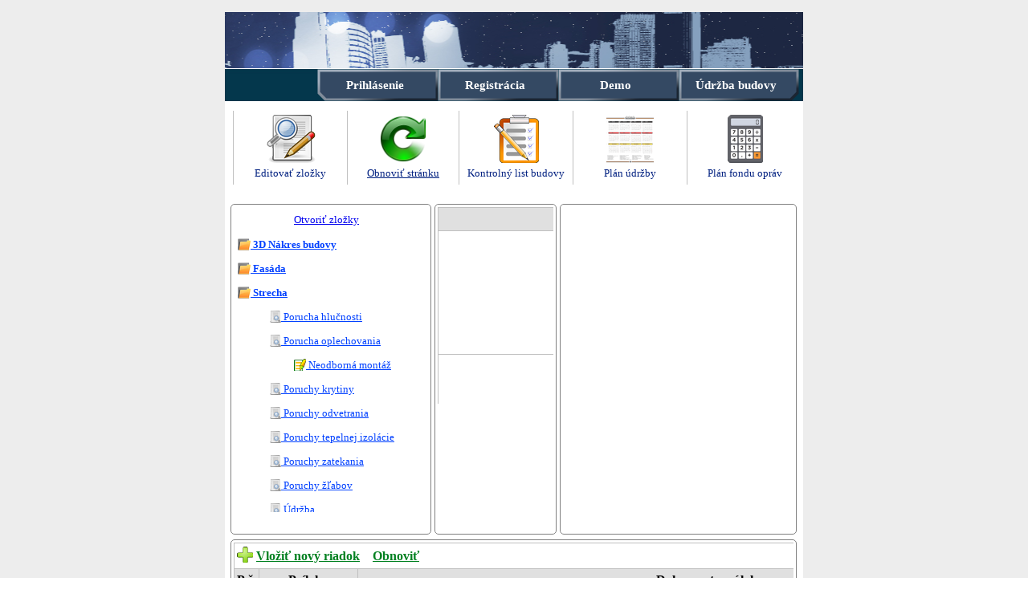

--- FILE ---
content_type: text/html; charset=UTF-8
request_url: https://udrzba.strechostav.sk/demo.php?gidz=129&gidk=10
body_size: 4289
content:
<!DOCTYPE html><!-- HTML5 -->
<html prefix="og: http://ogp.me/ns#" lang="sk-SK" dir="ltr">
	<head>
		<title>Údržba budovy - bezplatný software pre plánovanie opráv a financií.</title>
		<meta charset="utf-8" />
		<!--[if IE]><meta http-equiv="ImageToolbar" content="False" /><![endif]-->
		<meta name="author" content="www.udrzbabudovy.sk" />
		<meta name="generator" content="" />
        <meta name="description" content="Údržba budovy - bezplatný software pre plánovanie opráv a financií.">
        <meta name="keywords" content="udrzba budovy,oprava strechy,lokálne opravy" />        
		<meta property="og:locale" content="sk-SK" />
		<meta property="og:type" content="website" />
		<meta property="og:url" content="https://udrzba.strechostav.sk/demo.php" />
		<meta property="og:title" content="Údržba budovy - bezplatný software pre plánovanie opráv a financií." />
		<meta property="og:site_name" content="Údržba budovy - bezplatný software pre plánovanie opráv a financií." />
	    <meta property="og:description" content="Pri údržbe budovy je potrebné evidovať poruchy. Využite bezplatný online software, ktorý poskytuje plánovanie opráv a sprehľadní finančné náklady." />
    	<meta name="viewport" content="width=device-width, initial-scale=1" />
		<link rel="stylesheet" type="text/css" href="style/reset.css?12-0-10-32" media="screen,print" />
		<link rel="stylesheet" type="text/css" href="style/print.css?12-0-10-32" media="print" />
		<link rel="stylesheet" type="text/css" href="style/style.css?12-0-10-32" media="screen,print" />
		<link rel="stylesheet" type="text/css" href="style/template.css?12-0-10-32" media="screen" />
		<link rel="stylesheet" type="text/css" href="style/menu.css?12-0-10-32" media="screen" />
		<!--[if lte IE 7]><link rel="stylesheet" type="text/css" href="style/ie.css?12-0-10-32" media="screen" /><![endif]-->
		<link rel="stylesheet" type="text/css" href="pcss/start.css?12-0-10-32-636827112424923628" media="screen" />
		<!--[if lt IE 9]><link rel="stylesheet" type="text/css" href="pcssie/start.css" media="screen" /><![endif]-->
		
		<script type="text/javascript" src="res/jquery.js?12-0-10-32"></script>
		<script type="text/javascript" src="res/x5engine.js?12-0-10-32" data-files-version="12-0-10-32"></script>
		
		<script type="application/ld+json">
{
  "@context": "http://schema.org/", 
  "@type": "Product", 
  "name": "Software pre údržbu",
  "image": "http://udrzba.strechostav.sk/images/pixabay-1928238.png",
  "description": "Pri údržbe budovy vzniká množstvo úloh a činností, ktoré je potrebné  evidovať. Využite bezplatný online software, ktorý poskytuje plánovanie opráv a sprehľadní finančné náklady na údržbu.",
  "brand": "StrechoStav"
  },
  "aggregateRating": {
    "@type": "AggregateRating",
    "ratingValue": "5",
    "bestRating": "5",
    "worstRating": "3",
    "ratingCount": "89"
  }
}
</script>
		
		<script type="text/javascript">
			x5engine.boot.push(function () { x5engine.utils.checkBrowserCompatibility(); });
			x5engine.boot.push(function () { x5engine.bgStretch('style/bg.jpg', true, 0); });
		</script>
	                                 <script>
function upozorni()     {                                        
pokracovat = alert("Funkciu môžete používať v plnej verzii. Zaregistrujte sa.\n\n");   };                         
                      
    </script>   
     	

	</head>
	<body>
		<div id="imHeaderBg"></div>
		<div id="imFooterBg"></div>
		<div id="imPage">
			<div id="imHeader">
			<h1 class="imHidden"> Údržba budovy - bezplatný software pre plánovanie opráv a financií.</h1>
				 <h2 class="imHidden">Pri údržbe budovy je potrebné evidovať poruchy. Využite bezplatný online software, ktorý poskytuje plánovanie opráv a sprehľadní finančné náklady.</h2>
                 <h3 class="imHidden">Pri údržbe budovy vzniká množstvo úloh a činností, ktoré je potrebné  evidovať. Využite bezplatný online software, ktorý poskytuje plánovanie opráv a sprehľadní finančné náklady na údržbu.</h3>
                 <h4 class="imHidden">Pri údržbe budovy vzniká množstvo úloh a činností, ktoré je potrebné  evidovať. Využite bezplatný online software, ktorý poskytuje plánovanie opráv a sprehľadní finančné náklady na údržbu.</h4>
                  <div class="imHidden">Pri údržbe budovy vzniká množstvo úloh a činností, ktoré je potrebné  evidovať. Využite bezplatný online software, ktorý poskytuje plánovanie opráv a sprehľadní finančné náklady na údržbu.</div>
		
				
			</div>
			<a class="imHidden" href="#imGoToCont" title="Preskočiť hlavnú ponuku">Prejsť na obsah</a>
			<a id="imGoToMenu"></a><p class="imHidden">Hlavná ponuka:</p>
			<div id="imMnMnGraphics"></div>
			<div id="imMnMn" class="auto">
				<div class="hamburger-site-background menu-mobile-hidden"></div>
                <div class="hamburger-button"><div><div><div class="hamburger-bar"></div>
                <div class="hamburger-bar"></div>
                <div class="hamburger-bar"></div></div></div></div>
                <div class="hamburger-menu-background-container">
                <div class="hamburger-menu-background menu-mobile-hidden">
                <div class="hamburger-menu-close-button"><span>&times;</span></div></div></div>
				<ul class="auto menu-mobile-hidden">
					<li id="imMnMnNode6" class="imMnMnFirst imPage">
						<a href="prihlasenie.php">
							<span class="imMnMnFirstBg">
								<span class="imMnMnTxt"><span class="imMnMnImg"></span><span class="imMnMnTextLabel">Prihlásenie</span></span>
							</span>
						</a>
					</li><li id="imMnMnNode7" class="imMnMnMiddle imPage">
						<a href="registracia.php">
							<span class="imMnMnFirstBg">
								<span class="imMnMnTxt"><span class="imMnMnImg"></span><span class="imMnMnTextLabel">Registrácia</span></span>
							</span>
						</a>
					</li><li id="imMnMnNode7" class="imMnMnMiddle imPage">
                      	<a href="demo.php?gidz=126&gidk=1&gids=1">
							<span class="imMnMnFirstBg">
								<span class="imMnMnTxt"><span class="imMnMnImg"></span><span class="imMnMnTextLabel">Demo</span></span>
							</span>
						</a>
					</li><li id="imMnMnNode0" class="imMnMnLast imPage">
						<a href="index.html">
							<span class="imMnMnFirstBg">
								<span class="imMnMnTxt"><span class="imMnMnImg"></span><span class="imMnMnTextLabel">Údržba budovy</span></span>
							</span>
						</a>
					</li></ul>
			</div>
			<div id="imContentGraphics"></div>
            			<div id="imContent">    
				<a id="imGoToCont"></a>
                         <!-- Load Facebook SDK for JavaScript -->
<div id="fb-root"></div>
<script>
  window.fbAsyncInit = function() {
    FB.init({
      xfbml            : true,
      version          : 'v3.2'
    });
  };

  (function(d, s, id) {
  var js, fjs = d.getElementsByTagName(s)[0];
  if (d.getElementById(id)) return;
  js = d.createElement(s); js.id = id;
  js.src = 'https://connect.facebook.net/sk_SK/sdk/xfbml.customerchat.js';
  fjs.parentNode.insertBefore(js, fjs);
}(document, 'script', 'facebook-jssdk'));</script>

<!-- Your customer chat code -->
<div class="fb-customerchat"
  attribution=setup_tool
  page_id="1811575039114888"
  theme_color="#0084ff"
  logged_in_greeting="Dobrý deň, môžete nám napísať správu."
  logged_out_greeting="Dobrý deň, môžete nám napísať správu.">
</div> 
				<div id="imGroup_1" class="imVGroup">
				<div id="imCell_8"><div id="imCellStyleGraphics_8"></div><div id="imCellStyle_8" data-responsive-sequence-number="1"><div id="imTableObject_8">
					<div class="text-tab-content"  id="imTableObject_8_tab0" style="">
						<div class="text-inner">
							<table data-minrequestedwidth="1004" data-computedwidth="1004" style="width: 1004px;">
                            <tbody><tr>
                              
                 
                            <td style="text-align: left; height: 82px; margin-top: 0px; margin-left: 0px; width: 135px;" class="imVc">
                            <div style="text-align: center;">
                            <a class="imCssLink inline-block" onclick="upozorni()">
                            <img class="image-5" src="images/pixabay-97588.png"  title="" alt=""/></a></div>
                            <div style="text-align: center;" class="fs13 cf1">
                            <div style="text-align: center;">Editovať zložky</div></div>
                            </td>
                            
                             <td style="height: 82px; margin-top: 0px; margin-left: 0px; width: 132px;" class="imVc">
                           <div style="text-align: center;">
                            <a href="" class="imCssLink inline-block" >
                            <img class="image-5" style="height: 60px;" src="images/refresh.png"  title="" alt=""/>
                           
                            <div style="text-align: center;">Obnoviť stránku</a></div></div>
                            </td>
                            
                            
                   <td style="height: 82px; margin-top: 0px; margin-left: 0px; width: 135px;" class="imVc"><div style="text-align: center;">
                   <a href="pdfchecklist.php" class="imCssLink inline-block" ><img class="image-7" src="images/pixabay-1295319.png"  title="" alt=""/></a>
                   <br></div>
                   <div style="text-align: center;"><span class="cf1">Kontrolný list budovy</span></div>
                   </td>
                   
                   <td style="height: 82px; margin-top: 0px; margin-left: 0px; width: 135px;" class="imVc"><div style="text-align: center;">
                   <a href="pdfplantermin.php" class="imCssLink inline-block"><img class="image-0" src="images/pixabay-2807194.png"  title="" alt=""/></a></div>
                   <div style="text-align: center;"><span class="fs13 cf1">Plán údržby</span></div>
                   </td>
                   
                   <td style="height: 82px; margin-top: 0px; margin-left: 0px; width: 137px;" class="imVc">
                   <div style="text-align: center;"><a href="pdfplanfondu.php" class="imCssLink inline-block">
                   <img class="image-1" src="images/pixabay-2374442.png"  title="" alt=""/></a></div>
                   <div style="text-align: center;" class="fs13 cf1">
                   <div style="text-align: center;">
                   <span class="fs13">Plán fondu opráv</span></div></div></td><td style="height: 82px; margin-top: 0px; margin-left: 0px; width: 139px;" class="imVc">
                   <div style="text-align: center;">
                   <div><a href="pdfzadanie.php?gidz=129&gidk=10&gids=" class="imCssLink inline-block">
                   <img class="image-2" src="images/pixabay-160443.png"  title="" alt=""/></a><br></div>
                   <div><span class="cf1">Záznam opravy</span></div></div></td>
                   
                   <td style="height: 82px; margin-top: 0px; margin-left: 0px; width: 139px;" class="imVc">
                   <div style="text-align: center;"><a href="pdfvykonane.php" class="imCssLink inline-block">
                   <img class="image-3" src="images/pixabay-47203.png"  title="" alt=""/></a></div>
                   <div style="text-align: center;"><span class="cf1">Vykonané opravy</span></div>
                   </td>
                   </tr>
                   </tbody></table>
						</div>
					</div>
				
				</div>
				</div></div>
                                           <script>
    function load() {
     location.replace("demo.php?lg=");
    }
</script> 


             <!--onclick="load()" 	<iframe  src="zlozka.php" width="100%"" height="380px"></iframe>-->
             
                <div id="imGroup_2" class="imHGroup" >
				<div id="imCell_9"><div id="imCellStyleGraphics_9"></div>
                
                
                <div id="imCellStyle_9" data-responsive-sequence-number="2">
                
                <div id="imTableObject_9" >
					<div class="text-tab-content"id="imTableObject_9_tab0"  >
						<div class="text-inner" >
	
                        
                                                             
                            
                            
                              <table data-minrequestedwidth="411" data-computedwidth="411" style="width: 100%; height:380px;  display:block; overflow:auto;">
                            <tbody style="">
                            <tr><td style="width: 48px; height: 21px; margin-top: 0px; margin-left: 0px;" class="imVc"></td>
                            <td style="width: 69px; height: 23px; margin-top: 0px; margin-left: 0px;" class="imVc"> </td>
                            <td style="width: 222px; height: 23px; margin-top: 0px; margin-left: 0px;" class="imVc"><a href=demo.php?zobraz=vsetko> Otvoriť zložky</a></td> 
                            </tr>
                                                         
                            
                            <tr><td colspan="3" style="width: 98px; height: 21px; margin-top: 0px; margin-left: 0px;" class="imVc">
                            <div><a href="demo.php?gidz=126" class="imCssLink inline-block">
                            <img class="image-0" src="images/pixabay-147590.png"  title="" alt=""/><b> 3D Nákres budovy</b></a></div></td>
                         
                            </tr>
                                                    
                                                                        
                            
                            <tr><td colspan="3" style="width: 98px; height: 21px; margin-top: 0px; margin-left: 0px;" class="imVc">
                            <div><a href="demo.php?gidz=123" class="imCssLink inline-block">
                            <img class="image-0" src="images/pixabay-147590.png"  title="" alt=""/><b> Fasáda</b></a></div></td>
                         
                            </tr>
                                                    
                                                                        
                            
                            <tr><td colspan="3" style="width: 98px; height: 21px; margin-top: 0px; margin-left: 0px;" class="imVc">
                            <div><a href="demo.php?gidz=129" class="imCssLink inline-block">
                            <img class="image-0" src="images/pixabay-147590.png"  title="" alt=""/><b> Strecha</b></a></div></td>
                         
                            </tr>
                                                            
                            <tr><td style="width: 48px; height: 21px; margin-top: 0px; margin-left: 0px;" class="imVc"></td>
                            <td colspan="2" rowspan="1" style="width: 174px; height: 21px; margin-top: 0px; margin-left: 0px;" class="imVc">
                            <div style="text-align: left;"> &nbsp;&nbsp;&nbsp;
                            <a href="demo.php?gidz=129&gidk=12" class="imCssLink inline-block">
                            <img class="image-1" src="images/pixabay-97587.png"  title="" alt=""/> 
                            <span class="fs13"> Porucha hlučnosti</span></a> &nbsp;<a href="demo.php" class="imCssLink">
                            </div></td>
                            </tr>
                            
                                  
                                                              
                            <tr><td style="width: 48px; height: 21px; margin-top: 0px; margin-left: 0px;" class="imVc"></td>
                            <td colspan="2" rowspan="1" style="width: 174px; height: 21px; margin-top: 0px; margin-left: 0px;" class="imVc">
                            <div style="text-align: left;"> &nbsp;&nbsp;&nbsp;
                            <a href="demo.php?gidz=129&gidk=10" class="imCssLink inline-block">
                            <img class="image-1" src="images/pixabay-97587.png"  title="" alt=""/> 
                            <span class="fs13"> Porucha oplechovania</span></a> &nbsp;<a href="demo.php" class="imCssLink">
                            </div></td>
                            </tr>
                            
                                  
                                     
                         
                            <tr><td style="width: 98px; height: 21px; margin-top: 0px; margin-left: 0px;" colspan="2" class="imVc"><br></td>
                            <td rowspan="1" style="width: 288px; height: 21px; margin-top: 0px; margin-left: 0px; background-color: rgba(0, 0, 0, 0);" class="imVt">
                            <div>
                            <a href="demo.php?gidz=129&gidk=10&gids=1" class="imCssLink inline-block">
                            <img class="image-2" src="images/pixabay-27841.png"  title="" alt=""/> <span class="fs13"> Neodborná montáž</span></a> &nbsp;
                             </div></td>
                             </tr>
                            
                                                                  
                            <tr><td style="width: 48px; height: 21px; margin-top: 0px; margin-left: 0px;" class="imVc"></td>
                            <td colspan="2" rowspan="1" style="width: 174px; height: 21px; margin-top: 0px; margin-left: 0px;" class="imVc">
                            <div style="text-align: left;"> &nbsp;&nbsp;&nbsp;
                            <a href="demo.php?gidz=129&gidk=5" class="imCssLink inline-block">
                            <img class="image-1" src="images/pixabay-97587.png"  title="" alt=""/> 
                            <span class="fs13"> Poruchy krytiny</span></a> &nbsp;<a href="demo.php" class="imCssLink">
                            </div></td>
                            </tr>
                            
                                  
                                                              
                            <tr><td style="width: 48px; height: 21px; margin-top: 0px; margin-left: 0px;" class="imVc"></td>
                            <td colspan="2" rowspan="1" style="width: 174px; height: 21px; margin-top: 0px; margin-left: 0px;" class="imVc">
                            <div style="text-align: left;"> &nbsp;&nbsp;&nbsp;
                            <a href="demo.php?gidz=129&gidk=9" class="imCssLink inline-block">
                            <img class="image-1" src="images/pixabay-97587.png"  title="" alt=""/> 
                            <span class="fs13"> Poruchy odvetrania</span></a> &nbsp;<a href="demo.php" class="imCssLink">
                            </div></td>
                            </tr>
                            
                                  
                                                              
                            <tr><td style="width: 48px; height: 21px; margin-top: 0px; margin-left: 0px;" class="imVc"></td>
                            <td colspan="2" rowspan="1" style="width: 174px; height: 21px; margin-top: 0px; margin-left: 0px;" class="imVc">
                            <div style="text-align: left;"> &nbsp;&nbsp;&nbsp;
                            <a href="demo.php?gidz=129&gidk=8" class="imCssLink inline-block">
                            <img class="image-1" src="images/pixabay-97587.png"  title="" alt=""/> 
                            <span class="fs13"> Poruchy tepelnej izolácie</span></a> &nbsp;<a href="demo.php" class="imCssLink">
                            </div></td>
                            </tr>
                            
                                  
                                                              
                            <tr><td style="width: 48px; height: 21px; margin-top: 0px; margin-left: 0px;" class="imVc"></td>
                            <td colspan="2" rowspan="1" style="width: 174px; height: 21px; margin-top: 0px; margin-left: 0px;" class="imVc">
                            <div style="text-align: left;"> &nbsp;&nbsp;&nbsp;
                            <a href="demo.php?gidz=129&gidk=4" class="imCssLink inline-block">
                            <img class="image-1" src="images/pixabay-97587.png"  title="" alt=""/> 
                            <span class="fs13"> Poruchy zatekania</span></a> &nbsp;<a href="demo.php" class="imCssLink">
                            </div></td>
                            </tr>
                            
                                  
                                                              
                            <tr><td style="width: 48px; height: 21px; margin-top: 0px; margin-left: 0px;" class="imVc"></td>
                            <td colspan="2" rowspan="1" style="width: 174px; height: 21px; margin-top: 0px; margin-left: 0px;" class="imVc">
                            <div style="text-align: left;"> &nbsp;&nbsp;&nbsp;
                            <a href="demo.php?gidz=129&gidk=7" class="imCssLink inline-block">
                            <img class="image-1" src="images/pixabay-97587.png"  title="" alt=""/> 
                            <span class="fs13"> Poruchy žľabov</span></a> &nbsp;<a href="demo.php" class="imCssLink">
                            </div></td>
                            </tr>
                            
                                  
                                                              
                            <tr><td style="width: 48px; height: 21px; margin-top: 0px; margin-left: 0px;" class="imVc"></td>
                            <td colspan="2" rowspan="1" style="width: 174px; height: 21px; margin-top: 0px; margin-left: 0px;" class="imVc">
                            <div style="text-align: left;"> &nbsp;&nbsp;&nbsp;
                            <a href="demo.php?gidz=129&gidk=11" class="imCssLink inline-block">
                            <img class="image-1" src="images/pixabay-97587.png"  title="" alt=""/> 
                            <span class="fs13"> Údržba</span></a> &nbsp;<a href="demo.php" class="imCssLink">
                            </div></td>
                            </tr>
                            
                                  
                                                              
                            <tr><td style="width: 48px; height: 21px; margin-top: 0px; margin-left: 0px;" class="imVc"></td>
                            <td colspan="2" rowspan="1" style="width: 174px; height: 21px; margin-top: 0px; margin-left: 0px;" class="imVc">
                            <div style="text-align: left;"> &nbsp;&nbsp;&nbsp;
                            <a href="demo.php?gidz=129&gidk=6" class="imCssLink inline-block">
                            <img class="image-1" src="images/pixabay-97587.png"  title="" alt=""/> 
                            <span class="fs13"> Vtáctvo a holuby</span></a> &nbsp;<a href="demo.php" class="imCssLink">
                            </div></td>
                            </tr>
                            
                                  
                                                      
                                                                        
                            
                            <tr><td colspan="3" style="width: 98px; height: 21px; margin-top: 0px; margin-left: 0px;" class="imVc">
                            <div><a href="demo.php?gidz=151" class="imCssLink inline-block">
                            <img class="image-0" src="images/pixabay-147590.png"  title="" alt=""/><b> Vchod</b></a></div></td>
                         
                            </tr>
                                                    
                                                                        
                            
                            <tr><td colspan="3" style="width: 98px; height: 21px; margin-top: 0px; margin-left: 0px;" class="imVc">
                            <div><a href="demo.php?gidz=147" class="imCssLink inline-block">
                            <img class="image-0" src="images/pixabay-147590.png"  title="" alt=""/><b> Zimná údržba</b></a></div></td>
                         
                            </tr>
                                                    
                                                                        </tbody>
                            </table>
                            
                            
                                              
                                
                                
                                
                                
                                
                                
                                
						</div>
					</div>
				
				</div>
				</div></div><div id="imCell_3"><div id="imCellStyleGraphics_3"></div>
                
                <div id="imCellStyle_3" data-responsive-sequence-number="3"><div id="imTableObject_3">
					<div class="text-tab-content"  id="imTableObject_3_tab0" style="height: 245px; text-align:center">
						<div class="text-inner" >
						
                        	<table data-minrequestedwidth="268" data-computedwidth="268" style="width: 310px; height: 350px; display:block;">
                            
                            <tr><td colspan="1" rowspan="1" style="text-align:center; width: 260px; height: 20px; background-color: rgb(224, 224, 224);" class="imVt">
                           
                            <b><span></span></b></td></tr>
                            
                            <tr>
                            <td colspan="1"  style="width: 260px; height: 145px; margin-top: 0px; margin-left: 0px; background-color: transparent;" class="imVt">
                     
                     
                                                   </td>
                            </tr>
                              <tr>
                            <td colspan="1" style="width: 260px; height: 140px; margin-top: 0px; margin-left: 0px; background-color: transparent;" class="imVt">
                                                     </td>
                            </tr>
                            
                            <tr>
                            <td colspan="1" style="width: 260px; height: 140px; margin-top: 0px; margin-left: 0px; background-color: transparent; text-align:center" class="imVt">
                     
                             </td>
                            </tr>
                            </table>
                                
						</div>    					</div>
				
				</div>
				</div></div><div id="imCell_7">
                <div id="imCellStyleGraphics_7"></div>
                <div id="imCellStyle_7" data-responsive-sequence-number="5" style="height:390px">
				
					
                    
                    
                    
                        					
                                             
				     </div>
				
				
				</div></div>
				</div>
                
                
                
                
              
                
                
                         
                          
        
                
                <div id="imCell_5"><div id="imCellStyleGraphics_5"></div>
                <div id="imCellStyle_5" data-responsive-sequence-number="5"><div id="imTableObject_5">
					<div class="text-tab-content"  id="imTableObject_5_tab0" style="">
						<div class="text-inner">
                        
                                                       
                    
                                                      
                    <iframe src="clanokdemo.php?login=2&clak=156" style="width: 100%; height:280px; background-color:white;"></iframe>                        
                                
                     
						</div>
					</div>
				
				</div>
				</div></div>
				</div>
				<div id="imFooPad" style="height: 0px; float: left;">&nbsp;</div><div id="imBtMn"><a href="prihlasenie.php">Prihlásenie</a> | <a href="registracia.php">Registrácia</a> | <a href="index.html">Údržba budovy</a> | <a href="imsitemap.html">Hlavná mapa stránky</a></div>
				<div class="imClear"></div>
			</div>
            			<div id="imFooter">
				
				<div id="imFooterResponsiveContent">Copyright 2015. All rights reserved.</div>
			</div>
		</div>
		<span class="imHidden"><a href="#imGoToCont" title="Prečítajte si tento článok znova">Návrat na obsah</a> | <a href="#imGoToMenu" title="Prečítajte si túto stránku znovu">Návrat do hlavnej ponuky</a></span>
		
		<noscript class="imNoScript"><div class="alert alert-red">Ak chcete zobraziť túto webovú stránku, musíte povoliť JavaScript.</div></noscript>
	</body>
</html>


--- FILE ---
content_type: text/html; charset=UTF-8
request_url: https://udrzba.strechostav.sk/clanokdemo.php?login=2&clak=156
body_size: 1526
content:

    <!DOCTYPE html><!-- HTML5 -->
<html prefix="og: http://ogp.me/ns#" lang="sk-SK" dir="ltr">
	<head>
		<title>Údržba budovy</title>
		<meta charset="utf-8" />
		<!--[if IE]><meta http-equiv="ImageToolbar" content="False" /><![endif]-->
		<meta name="author" content="www.udrzbabudovy.sk" />
		<meta name="generator" content="Incomedia WebSite X5 Professional 12.0.10.32 - www.websitex5.com" />
		<meta property="og:locale" content="sk-SK" />
		<meta property="og:type" content="website" />
		<meta property="og:url" content="http://www.udrzbabudovy.sk/start.php" />
		<meta property="og:title" content="start" />
		<meta property="og:site_name" content="Údržba budovy" />
		<meta name="viewport" content="width=device-width, initial-scale=1" />
		<link rel="stylesheet" type="text/css" href="style/reset.css?12-0-10-32" media="screen,print" />
		<link rel="stylesheet" type="text/css" href="style/print.css?12-0-10-32" media="print" />
		<link rel="stylesheet" type="text/css" href="style/style.css?12-0-10-32" media="screen,print" />
		<link rel="stylesheet" type="text/css" href="style/template.css?12-0-10-32" media="screen" />
		<link rel="stylesheet" type="text/css" href="style/menu.css?12-0-10-32" media="screen" />
		<!--[if lte IE 7]><link rel="stylesheet" type="text/css" href="style/ie.css?12-0-10-32" media="screen" /><![endif]-->
		<link rel="stylesheet" type="text/css" href="pcss/start.css?12-0-10-32-636827112424923628" media="screen" />
		<!--[if lt IE 9]><link rel="stylesheet" type="text/css" href="pcssie/start.css" media="screen" /><![endif]-->
		
		<script type="text/javascript" src="res/jquery.js?12-0-10-32"></script>
		<script type="text/javascript" src="res/x5engine.js?12-0-10-32" data-files-version="12-0-10-32"></script>


                          <script>
function upozorni()     {                                        
pokracovat = confirm("Funkciu môžete používať v plnej verzii\n\n           Zaregistrujte sa");   };                         
                      
    </script>   

      <body style="background-color:white; font-family:Calibri">
     	

 
       
  
        
        <div id="imTableObject_5" style="background-color:white;">
					<div class="text-tab-content"  id="imTableObject_5_tab0" style="background-color:white;">
					
       
       
         	<table data-minrequestedwidth="1269" data-computedwidth="1269" style="width: 100%;"><tbody>
                            <tr><td colspan="5" rowspan="1" style="width: 100%; height: 23px; margin-top: 0px; margin-left: 0px;" class="imVt">
                             <img class="image-2" src="images/pixabay-159647.png"  title="" alt=""/> 
                             <b><span class="imUl fs16 cf1"><a onclick="upozorni()">Vložiť nový riadok</a></span></b>  
                             &nbsp;&nbsp;&nbsp;<b><span class="imUl fs16 cf1"><a onclick="upozorni()">Obnoviť</a></span></b></td></tr>
                             <tr><td style="text-align: center; width: 79px; height: 20px; background-color: rgb(224, 224, 224);" class="imVc"><b>P.č.</b></td>
                             <td style="text-align: center; width: 110px; height: 20px; margin-top: 0px; margin-left: 0px; background-color: rgb(224, 224, 224);" class="imVc"><b>Príloha</b></td>
                             <td style="text-align: center; width: 787px; height: 20px; margin-top: 0px; margin-left: 0px; background-color: rgb(224, 224, 224);" class="imVc"><b>Dokumenty a úlohy</b></td>
                             <td style="text-align: center; width: 189px; height: 20px; margin-top: 0px; margin-left: 0px; background-color: rgb(224, 224, 224);" class="imVc"><b>Dátum </b></td>
                             <td style="text-align: center; width: 68px; height: 20px; margin-top: 0px; margin-left: 0px; background-color: rgb(224, 224, 224);" class="imVc"><b>Odstrániť</b></td></tr>
                                
                                   
                             <tr>
                             <td style="text-align: center; height: 20px; width: 79px; margin-top: 0px; margin-left: 0px; background-color: rgb(224, 224, 224);" class="imVc">
                             <b>1.</b></td>
                             <td style="text-align: center; height: 20px; width: 110px; margin-top: 0px; margin-left: 0px;" class="imVc"><div style="text-align: center;">
                
                              
                              
                           <a href="dokumenty/ponuka.pdf" target="_blank"> <img class="image-0" style="height: 20px;" src="images/pixabay-2127829.png"  title="" alt=""/> 
                             </a>
                             <span class="fs13">
                                 <form method='post'>
                                <input type='text' style='text-align:left; font-size:9pt; height:10px' name='popis' placeholder='Ponuka služieb.pdf' size='15' value='Ponuka služieb.pdf' onchange='upozorni()'>
                                <input type='hidden' name='riadok' value=''> 
                                </form></span>
                           
                             
                             
                             </td>
                         
                         
                         
                             <td style="text-align: left; height: 20px; width: 787px; margin-top: 0px; margin-left: 0px;" class="imVc">
                                    <form method='post'>
                                <input type='text' style='text-align:left' name='nazov' placeholder='Ponuka služieb' size='95' value='Ponuka služieb pre údržbu od firmy StrechoStav' onchange='upozorni()'>
                                <input type='hidden' name='riadok' value=''> 
                                </form>                             </td>
                             <td style="text-align: center; height: 20px; width: 189px; margin-top: 0px; margin-left: 0px;" class="imVc">
                             
                                                
                   

                
                
                
              
                
                
                
                             
                             </td>
                             <td style="text-align: center; height: 20px; width: 68px; margin-top: 0px; margin-left: 0px;" class="imVc">
                             <a  onclick="upozorni()">
                             <img class="image-4" src="images/pixabay-294245.png"  title="" alt=""/></a></td>
                             </tr>
                                     
                             
                    </tbody></table>
       
       
      
			
				
				</div>
				</div>
       
       
       
       
       
       
       
       
       
       
       
                

                
                
                
                
                
                

--- FILE ---
content_type: text/css
request_url: https://udrzba.strechostav.sk/style/template.css?12-0-10-32
body_size: 738
content:
html { position: relative; margin: 0; padding: 0; background-image: url('bg.jpg'); background-position: center top; background-repeat: no-repeat; background-size: cover; background-attachment: fixed; background-color: transparent; }
body { margin: 0; padding: 0; text-align: left; }
#imPage { margin: 15px auto 15px auto; width: 1300px; position: relative; }
#imHeaderBg { position: absolute; left: 0; top: 0; height: 0px; width: 100%; background-color: transparent; }
#imHeader { margin-bottom: 42px; height: 80px; background-color: transparent; background-image: url('top.png'); background-position: top left; background-repeat: no-repeat; }
#imMnMn { position: absolute; top: 80px; left: 0; height: 36px; width: 1286px; padding: 1px 5px 5px 9px; background-color: #E0E0E0; }
#imMnMn > ul { text-align: left; }
#imMnMnGraphics { display: none; }
#imMnMn li { display: inline; }
#imContent { min-height: 680px; position: relative; width: 1290px; padding: 5px 5px 5px 5px; }
#imContentGraphics { min-height: 680px; position: absolute; top: 122px; bottom: 10px; left: 0; width: 1300px; background-image: url('content.jpg'); background-position: center center; background-repeat: no-repeat; background-attachment: scroll; background-color: #E0E0E0; }
#imFooterBg { position: absolute; left: 0; bottom: 0; height: 90px; width: 100%; background-color: transparent; }
#imFooter { position: relative; margin: 0 auto; height: 10px; width: 1300px; background-color: #FFFFFF; }
#imFooterResponsiveContent { display: none; }
@media (max-width: 1299px) {
	html { background-image: url('responsive-bg.jpg'); background-position: left top; background-repeat: repeat; background-attachment: scroll; background-color: transparent; }
	#imPage { padding-top: 0; margin: 15px auto 15px auto; }
	#imHeaderBg { height: 165px; background-image: none; background-color: transparent; }
	#imHeader { margin-bottom: 42px; height: 70px; background-image: url('responsive-top.jpg'); background-position: center center; background-repeat: no-repeat; background-attachment: scroll; background-color: transparent; }
	#imMnMn { position: absolute; top: 70px; left: 0; height: 36px; padding: 1px 5px 5px 9px; background-image: url('responsive-menu.jpg'); background-position: center top; background-repeat: repeat-y; background-attachment: scroll; background-color: transparent; }
	#imMnMn > ul { text-align: left; }
	#imMnMnGraphics { display: none; }
	#imMnMn li { display: inline; }
	#imContent { min-height: 380px; padding: 5px 5px 5px 5px; }
	#imContentGraphics { min-height: 380px; top: 112px; bottom: 115px; left: 0; background-image: url('responsive-content.jpg'); background-position: center top; background-repeat: repeat-y; background-attachment: scroll; background-color: transparent; }
	#imFooterBg { height: 90px; width: 100%; background-image: none; background-color: transparent; }
	#imFooter { min-height: 115px; height: auto; background-image: url('responsive-bottom.jpg'); background-position: left top; background-repeat: no-repeat; background-attachment: scroll; background-color: transparent; }
	#imFooterResponsiveContent { display: inline-block; margin-top: 40px; margin-bottom: 15px; margin-left: 15px; margin-right: 15px; font: normal normal normal 9pt 'Tahoma'; color: #FFFFFF; background-color: transparent; text-align: left; text-decoration: none; }
	#imHeaderFlashBackground, #imFooterFlashBackground, .imTemplateContent, #imFooPad, #imBtMn, #imPgMn { display: none; }
}

@media  (max-width: 1299px) and (min-width: 720px) {
	#imPage, #imContentGraphics, #imFooter { width: 720px; }
	#imMnMn { width: 706px; }
	#imContent { width: 710px; }
}

@media  (max-width: 719px) and (min-width: 480px) {
	#imPage, #imContentGraphics, #imFooter { width: 480px; }
	#imMnMn { width: 466px; }
	#imContent { width: 470px; }
}

@media  (max-width: 479px) {
	#imPage, #imMnMn, #imContent, #imContentGraphics, #imFooter { box-sizing: border-box; width: 100%; }
	#imMnMn { height: 42px; }
}


--- FILE ---
content_type: text/css
request_url: https://udrzba.strechostav.sk/pcss/start.css?12-0-10-32-636827112424923628
body_size: 2166
content:
#imGroup_1 { float: left; }
#imGroup_1 > div { float: left; }
#imCell_8 { display: block; position: relative; overflow: hidden; }
#imCellStyle_8 { position: relative; box-sizing: border-box; text-align: center; z-index: 2;}
#imCellStyleGraphics_8 { position: absolute; top: 3px; bottom: 3px; background-color: #FFFFFF; }
#imTableObject_8 { font-style: normal; font-weight: normal; line-height: 20px;; }
#imTableObject_8_tab0 ul { list-style: disc; margin: 0 8px; padding: 0px; overflow: hidden; }
#imTableObject_8_tab0 ul ul { list-style: square; padding: 0 0 0 20px; }
#imTableObject_8_tab0 ul ul ul { list-style: circle; }
#imTableObject_8_tab0 ul li { margin: 0 0 0 15px; padding: 0px; font-size: 9pt; line-height: 19px;}
#imTableObject_8_tab0 ol { list-style: decimal; margin: 0px 15px; padding: 0px; }
#imTableObject_8_tab0 ol ol { list-style: lower-alpha; padding: 0 0 0 20px; }
#imTableObject_8_tab0 ol li { margin: 0 0 0 15px; padding: 0px; font-size: 9pt; line-height: 19px;}
#imTableObject_8_tab0 blockquote { margin: 0 0 0 15px; padding: 0; border: none; }
#imTableObject_8_tab0 table { border: none; padding: 0; border-collapse: collapse; }
#imTableObject_8_tab0 table td { border: 1px solid black; word-wrap: break-word; padding: 4px 3px 4px 3px; margin: 0; vertical-align: middle; }
#imTableObject_8_tab0 p { margin: 0; padding: 0; }
#imTableObject_8_tab0 .inline-block { display: inline-block; }
#imTableObject_8_tab0 sup { vertical-align: super; font-size: smaller; }
#imTableObject_8_tab0 sub { vertical-align: sub; font-size: smaller; }
#imTableObject_8_tab0 img { border: none; margin: 0; vertical-align: text-bottom;}
#imTableObject_8_tab0 .fleft { float: left; vertical-align: baseline;}
#imTableObject_8_tab0 .fright { float: right; vertical-align: baseline;}
#imTableObject_8_tab0 img.fleft { margin-right: 15px; }
#imTableObject_8_tab0 img.fright { margin-left: 15px; }
#imTableObject_8_tab0 .imUl { text-decoration: underline; }
#imTableObject_8_tab0 .imVt { vertical-align: top; }
#imTableObject_8_tab0 .imVc { vertical-align: middle; }
#imTableObject_8_tab0 .imVb { vertical-align: bottom; }
#imTableObject_8_tab0 .cf1 { color: rgb(0, 32, 128); }
#imTableObject_8_tab0 .fs13 { vertical-align: baseline; font-size: 13px; }
#imTableObject_8_tab0 table td { border-style: solid; border-width: 1px 1px; border-color: rgba(0, 0, 0, 0) rgb(192, 192, 192); }
#image-0{ width: 59px; height: 60px; }
#image-1{ width: 44px; height: 60px; }
#image-3{ width: 57px; height: 60px; }
#image-4{ width: 60px; height: 60px; }
#image-5{ width: 62px; height: 60px; }
#image-2{ width: 59px; height: 60px; }
#image-7{ width: 56px; height: 60px; }
#imTableObject_8 .text-container {margin: 0 auto; position: relative; overflow: hidden;  background-color: #FFFFFF;  }
#imTableObject_8 table { margin: 0 auto; }
#imGroup_2 > div { float: left; }
#imCell_9 { display: block; position: relative; overflow: hidden; }
#imCellStyle_9 { position: relative; box-sizing: border-box; text-align: center; z-index: 2;}
#imCellStyleGraphics_9 { position: absolute; top: 3px; bottom: 3px; background-color: #FFFFFF; border-top-left-radius: 5px; border-top-right-radius: 5px; border-bottom-left-radius: 5px; border-bottom-right-radius: 5px; }
#imTableObject_9 { font-style: normal; font-weight: normal; line-height: 20px;; }
#imTableObject_9_tab0 ul { list-style: disc; margin: 0 8px; padding: 0px; overflow: hidden; }
#imTableObject_9_tab0 ul ul { list-style: square; padding: 0 0 0 20px; }
#imTableObject_9_tab0 ul ul ul { list-style: circle; }
#imTableObject_9_tab0 ul li { margin: 0 0 0 15px; padding: 0px; font-size: 9pt; line-height: 19px;}
#imTableObject_9_tab0 ol { list-style: decimal; margin: 0px 15px; padding: 0px; }
#imTableObject_9_tab0 ol ol { list-style: lower-alpha; padding: 0 0 0 20px; }
#imTableObject_9_tab0 ol li { margin: 0 0 0 15px; padding: 0px; font-size: 9pt; line-height: 19px;}
#imTableObject_9_tab0 blockquote { margin: 0 0 0 15px; padding: 0; border: none; }
#imTableObject_9_tab0 table { border: none; padding: 0; border-collapse: collapse; }
#imTableObject_9_tab0 table td { border: 1px solid black; word-wrap: break-word; padding: 4px 3px 4px 3px; margin: 0; vertical-align: middle; }
#imTableObject_9_tab0 p { margin: 0; padding: 0; }
#imTableObject_9_tab0 .inline-block { display: inline-block; }
#imTableObject_9_tab0 sup { vertical-align: super; font-size: smaller; }
#imTableObject_9_tab0 sub { vertical-align: sub; font-size: smaller; }
#imTableObject_9_tab0 img { border: none; margin: 0; vertical-align: text-bottom;}
#imTableObject_9_tab0 .fleft { float: left; vertical-align: baseline;}
#imTableObject_9_tab0 .fright { float: right; vertical-align: baseline;}
#imTableObject_9_tab0 img.fleft { margin-right: 15px; }
#imTableObject_9_tab0 img.fright { margin-left: 15px; }
#imTableObject_9_tab0 .imUl { text-decoration: underline; }
#imTableObject_9_tab0 .imVt { vertical-align: top; }
#imTableObject_9_tab0 .imVc { vertical-align: middle; }
#imTableObject_9_tab0 .imVb { vertical-align: bottom; }
#imTableObject_9_tab0 .cf1 { color: rgb(255, 255, 255); }
#imTableObject_9_tab0 .fs13 { vertical-align: baseline; font-size: 13px; }
#imTableObject_9_tab0 .cf2 { color: rgb(255, 0, 0); }
#imTableObject_9_tab0 .cf3 { color: rgb(0, 128, 32); }
#imTableObject_9_tab0 table td { border-style: solid; border-width: 1px 1px; border-color: transparent transparent; }
#image-0{ width: 17px; height: 15px; }
#image-1{ width: 15px; height: 15px; }
#image-2{ width: 15px; height: 15px; }
#image-3{ width: 17px; height: 15px; }
#image-4{ width: 17px; height: 15px; }
#image-5{ width: 15px; height: 15px; }
#image-6{ width: 15px; height: 15px; }
#image-7{ width: 17px; height: 15px; }
#image-8{ width: 17px; height: 15px; }
#image-9{ width: 17px; height: 15px; }
#imTableObject_9 .text-container {margin: 0 auto; position: relative; overflow: hidden;  background-color: #FFFFFF;  }
#imTableObject_9 table { margin: 0 auto; }
#imCell_3 { display: block; position: relative; overflow: hidden; }
#imCellStyle_3 { position: relative; box-sizing: border-box; text-align: center; z-index: 2;}
#imCellStyleGraphics_3 { position: absolute; top: 3px; bottom: 3px; background-color: #FFFFFF; border-top-left-radius: 5px; border-top-right-radius: 5px; border-bottom-left-radius: 5px; border-bottom-right-radius: 5px; }
#imTableObject_3 { font-style: normal; font-weight: normal; line-height: 20px;; }
#imTableObject_3_tab0 ul { list-style: disc; margin: 0 8px; padding: 0px; overflow: hidden; }
#imTableObject_3_tab0 ul ul { list-style: square; padding: 0 0 0 20px; }
#imTableObject_3_tab0 ul ul ul { list-style: circle; }
#imTableObject_3_tab0 ul li { margin: 0 0 0 15px; padding: 0px; font-size: 9pt; line-height: 19px;}
#imTableObject_3_tab0 ol { list-style: decimal; margin: 0px 15px; padding: 0px; }
#imTableObject_3_tab0 ol ol { list-style: lower-alpha; padding: 0 0 0 20px; }
#imTableObject_3_tab0 ol li { margin: 0 0 0 15px; padding: 0px; font-size: 9pt; line-height: 19px;}
#imTableObject_3_tab0 blockquote { margin: 0 0 0 15px; padding: 0; border: none; }
#imTableObject_3_tab0 table { border: none; padding: 0; border-collapse: collapse; }
#imTableObject_3_tab0 table td { border: 1px solid black; word-wrap: break-word; padding: 4px 3px 4px 3px; margin: 0; vertical-align: middle; }
#imTableObject_3_tab0 p { margin: 0; padding: 0; }
#imTableObject_3_tab0 .inline-block { display: inline-block; }
#imTableObject_3_tab0 sup { vertical-align: super; font-size: smaller; }
#imTableObject_3_tab0 sub { vertical-align: sub; font-size: smaller; }
#imTableObject_3_tab0 img { border: none; margin: 0; vertical-align: text-bottom;}
#imTableObject_3_tab0 .fleft { float: left; vertical-align: baseline;}
#imTableObject_3_tab0 .fright { float: right; vertical-align: baseline;}
#imTableObject_3_tab0 img.fleft { margin-right: 15px; }
#imTableObject_3_tab0 img.fright { margin-left: 15px; }
#imTableObject_3_tab0 .imUl { text-decoration: underline; }
#imTableObject_3_tab0 .imVt { vertical-align: top; }
#imTableObject_3_tab0 .imVc { vertical-align: middle; }
#imTableObject_3_tab0 .imVb { vertical-align: bottom; }
#imTableObject_3_tab0 table td { border-style: solid; border-width: 1px 1px; border-color: rgb(192, 192, 192) rgb(192, 192, 192); }
#imTableObject_3 .text-container {margin: 0 auto; position: relative; overflow: hidden;  background-color: #FFFFFF;  }
#imTableObject_3 table { margin: 0 auto; }
#imCell_7 { display: block; position: relative; overflow: hidden; }
#imCellStyle_7 { position: relative; box-sizing: border-box; text-align: center; z-index: 2;}
#imCellStyleGraphics_7 { position: absolute; top: 3px; bottom: 3px; background-color: #FFFFFF; border-top-left-radius: 5px; border-top-right-radius: 5px; border-bottom-left-radius: 5px; border-bottom-right-radius: 5px; }
#imTableObject_7 { font-style: normal; font-weight: normal; line-height: 20px;; }
#imTableObject_7_tab0 ul { list-style: disc; margin: 0 8px; padding: 0px; overflow: hidden; }
#imTableObject_7_tab0 ul ul { list-style: square; padding: 0 0 0 20px; }
#imTableObject_7_tab0 ul ul ul { list-style: circle; }
#imTableObject_7_tab0 ul li { margin: 0 0 0 15px; padding: 0px; font-size: 9pt; line-height: 19px;}
#imTableObject_7_tab0 ol { list-style: decimal; margin: 0px 15px; padding: 0px; }
#imTableObject_7_tab0 ol ol { list-style: lower-alpha; padding: 0 0 0 20px; }
#imTableObject_7_tab0 ol li { margin: 0 0 0 15px; padding: 0px; font-size: 9pt; line-height: 19px;}
#imTableObject_7_tab0 blockquote { margin: 0 0 0 15px; padding: 0; border: none; }
#imTableObject_7_tab0 table { border: none; padding: 0; border-collapse: collapse; }
#imTableObject_7_tab0 table td { border: 1px solid black; word-wrap: break-word; padding: 4px 3px 4px 3px; margin: 0; vertical-align: middle; }
#imTableObject_7_tab0 p { margin: 0; padding: 0; }
#imTableObject_7_tab0 .inline-block { display: inline-block; }
#imTableObject_7_tab0 sup { vertical-align: super; font-size: smaller; }
#imTableObject_7_tab0 sub { vertical-align: sub; font-size: smaller; }
#imTableObject_7_tab0 img { border: none; margin: 0; vertical-align: text-bottom;}
#imTableObject_7_tab0 .fleft { float: left; vertical-align: baseline;}
#imTableObject_7_tab0 .fright { float: right; vertical-align: baseline;}
#imTableObject_7_tab0 img.fleft { margin-right: 15px; }
#imTableObject_7_tab0 img.fright { margin-left: 15px; }
#imTableObject_7_tab0 .imUl { text-decoration: underline; }
#imTableObject_7_tab0 .imVt { vertical-align: top; }
#imTableObject_7_tab0 .imVc { vertical-align: middle; }
#imTableObject_7_tab0 .imVb { vertical-align: bottom; }
#imTableObject_7_tab0 .fs12 { vertical-align: baseline; font-size: 12px;line-height: 19px; }
#imTableObject_7_tab0 .fs13 { vertical-align: baseline; font-size: 13px; }
#imTableObject_7_tab0 table td { border-style: solid; border-width: 1px 1px; border-color: rgb(192, 192, 192) rgba(0, 0, 0, 0); }
#imTableObject_7 .text-container {margin: 0 auto; position: relative; overflow: hidden;  background-color: #FFFFFF;  }
#imTableObject_7 table { margin: 0 auto; }
#imCell_5 { display: block; position: relative; overflow: hidden; }
#imCellStyle_5 { position: relative; box-sizing: border-box; text-align: center; z-index: 2;}
#imCellStyleGraphics_5 { position: absolute; top: 3px; bottom: 3px; background-color: #FFFFFF; border-top-left-radius: 5px; border-top-right-radius: 5px; border-bottom-left-radius: 5px; border-bottom-right-radius: 5px; }
#imTableObject_5 { font-style: normal; font-weight: normal; line-height: 20px;; }
#imTableObject_5_tab0 ul { list-style: disc; margin: 0 8px; padding: 0px; overflow: hidden; }
#imTableObject_5_tab0 ul ul { list-style: square; padding: 0 0 0 20px; }
#imTableObject_5_tab0 ul ul ul { list-style: circle; }
#imTableObject_5_tab0 ul li { margin: 0 0 0 15px; padding: 0px; font-size: 9pt; line-height: 19px;}
#imTableObject_5_tab0 ol { list-style: decimal; margin: 0px 15px; padding: 0px; }
#imTableObject_5_tab0 ol ol { list-style: lower-alpha; padding: 0 0 0 20px; }
#imTableObject_5_tab0 ol li { margin: 0 0 0 15px; padding: 0px; font-size: 9pt; line-height: 19px;}
#imTableObject_5_tab0 blockquote { margin: 0 0 0 15px; padding: 0; border: none; }
#imTableObject_5_tab0 table { border: none; padding: 0; border-collapse: collapse; }
#imTableObject_5_tab0 table td { border: 1px solid black; word-wrap: break-word; padding: 4px 3px 4px 3px; margin: 0; vertical-align: middle; }
#imTableObject_5_tab0 p { margin: 0; padding: 0; }
#imTableObject_5_tab0 .inline-block { display: inline-block; }
#imTableObject_5_tab0 sup { vertical-align: super; font-size: smaller; }
#imTableObject_5_tab0 sub { vertical-align: sub; font-size: smaller; }
#imTableObject_5_tab0 img { border: none; margin: 0; vertical-align: text-bottom;}
#imTableObject_5_tab0 .fleft { float: left; vertical-align: baseline;}
#imTableObject_5_tab0 .fright { float: right; vertical-align: baseline;}
#imTableObject_5_tab0 img.fleft { margin-right: 15px; }
#imTableObject_5_tab0 img.fright { margin-left: 15px; }
#imTableObject_5_tab0 .imUl { text-decoration: underline; }
#imTableObject_5_tab0 .imVt { vertical-align: top; }
#imTableObject_5_tab0 .imVc { vertical-align: middle; }
#imTableObject_5_tab0 .imVb { vertical-align: bottom; }
#imTableObject_5_tab0 .fs16 { vertical-align: baseline; font-size: 16px;line-height: 23px; }
#imTableObject_5_tab0 .cf1 { color: rgb(0, 128, 32); }
#imTableObject_5_tab0 .fs13 { vertical-align: baseline; font-size: 13px; }
#imTableObject_5_tab0 .cf2 { color: rgb(128, 128, 128); }
#imTableObject_5_tab0 table td { border-style: solid; border-width: 1px 1px; border-color: rgb(192, 192, 192) rgb(192, 192, 192); }
#image-0{ width: 17px; height: 15px; }
#image-3{ width: 12px; height: 15px; }
#image-1{ width: 15px; height: 15px; }
#image-2{ width: 20px; height: 20px; }
#image-4{ width: 20px; height: 17px; }
#imTableObject_5 .text-container {margin: 0 auto; position: relative; overflow: hidden;  background-color: #FFFFFF;  }
#imTableObject_5 table { margin: 0 auto; }
@media (min-width: 1300px) {
	#imGroup_1 { width: 1288px; }
	#imCell_8 { width: 1282px; min-height: 98px;  padding-top: 3px; padding-bottom: 3px; padding-left: 3px; padding-right: 3px; }
	#imCellStyle_8 { width: 1282px; min-height: 98px; padding: 3px 3px 3px 3px; border-top: 0; border-bottom: 0; border-left: 0; border-right: 0; }
	#imCellStyleGraphics_8 { left: 3px; right: 3px; }
	#imTableObject_8 .text-container {border-style: solid; border-color: #A9A9A9; border-width: 0 1px 1px 1px;width: 100%; box-sizing: border-box;}
	#imTableObject_8 .text-container { height: 92px;}
	#imGroup_2 { width: 1288px; }
	#imCell_9 { width: 455px; min-height: 397px;  padding-top: 3px; padding-bottom: 3px; padding-left: 3px; padding-right: 3px; }
	#imCellStyle_9 { width: 455px; min-height: 397px; padding: 3px 3px 3px 3px; border-top: 1px solid #808080; border-bottom: 1px solid #808080; border-left: 1px solid #808080; border-right: 1px solid #808080; border-top-left-radius: 5px; border-top-right-radius: 5px; border-bottom-left-radius: 5px; border-bottom-right-radius: 5px; overflow: hidden; }
	#imCellStyleGraphics_9 { left: 3px; right: 3px; }
	#imTableObject_9 .text-container {border-style: solid; border-color: #A9A9A9; border-width: 0 1px 1px 1px;width: 100%; box-sizing: border-box;}
	#imTableObject_9 .text-container { height: 389px;}
	#imCell_3 { width: 278px; min-height: 397px;  padding-top: 3px; padding-bottom: 3px; padding-left: 3px; padding-right: 3px; }
	#imCellStyle_3 { width: 278px; min-height: 397px; padding: 3px 3px 108px 3px; border-top: 1px solid #808080; border-bottom: 1px solid #808080; border-left: 1px solid #808080; border-right: 1px solid #808080; border-top-left-radius: 5px; border-top-right-radius: 5px; border-bottom-left-radius: 5px; border-bottom-right-radius: 5px; overflow: hidden; }
	#imCellStyleGraphics_3 { left: 3px; right: 3px; }
	#imTableObject_3 .text-container {border-style: solid; border-color: #A9A9A9; border-width: 0 1px 1px 1px;width: 100%; box-sizing: border-box;}
	#imTableObject_3 .text-container { height: 284px;}
	#imCell_7 { width: 537px; min-height: 397px;  padding-top: 3px; padding-bottom: 3px; padding-left: 3px; padding-right: 3px; }
	#imCellStyle_7 { width: 537px; min-height: 397px; padding: 3px 3px 155px 3px; border-top: 1px solid #808080; border-bottom: 1px solid #808080; border-left: 1px solid #808080; border-right: 1px solid #808080; border-top-left-radius: 5px; border-top-right-radius: 5px; border-bottom-left-radius: 5px; border-bottom-right-radius: 5px; overflow: hidden; }
	#imCellStyleGraphics_7 { left: 3px; right: 3px; }
	#imTableObject_7 .text-container {border-style: solid; border-color: #A9A9A9; border-width: 0 1px 1px 1px;width: 100%; box-sizing: border-box;}
	#imTableObject_7 .text-container { height: 237px;}
	#imCell_5 { width: 1282px; min-height: 248px;  padding-top: 3px; padding-bottom: 3px; padding-left: 3px; padding-right: 3px; }
	#imCellStyle_5 { width: 1282px; min-height: 248px; padding: 3px 3px 3px 3px; border-top: 1px solid #808080; border-bottom: 1px solid #808080; border-left: 1px solid #808080; border-right: 1px solid #808080; border-top-left-radius: 5px; border-top-right-radius: 5px; border-bottom-left-radius: 5px; border-bottom-right-radius: 5px; overflow: hidden; }
	#imCellStyleGraphics_5 { left: 3px; right: 3px; }
	#imTableObject_5 .text-container {border-style: solid; border-color: #A9A9A9; border-width: 0 1px 1px 1px;width: 100%; box-sizing: border-box;}
	#imTableObject_5 .text-container { height: 240px;}
	
}
@media  (max-width: 1299px) and (min-width: 720px) {
	#imGroup_1 { width: 709px; }
	#imCell_8 { width: 705px; min-height: 113px;  padding-top: 3px; padding-bottom: 3px; padding-left: 2px; padding-right: 2px; }
	#imCellStyle_8 { width: 705px; min-height: 113px; padding: 3px 3px 3px 3px; border-top: 0; border-bottom: 0; border-left: 0; border-right: 0; }
	#imCellStyleGraphics_8 { left: 2px; right: 2px; }
	#imTableObject_8 .text-container {border-style: solid; border-color: #A9A9A9; border-width: 0 1px 1px 1px;width: 100%; box-sizing: border-box;}
	#imTableObject_8 .text-container { height: 107px;}
	#imTableObject_8 { width: 100%; overflow-x: scroll; }
	#imGroup_2 { width: 709px; }
	#imCell_9 { width: 250px; min-height: 412px;  padding-top: 3px; padding-bottom: 3px; padding-left: 2px; padding-right: 2px; }
	#imCellStyle_9 { width: 250px; min-height: 412px; padding: 3px 3px 3px 3px; border-top: 1px solid #808080; border-bottom: 1px solid #808080; border-left: 1px solid #808080; border-right: 1px solid #808080; border-top-left-radius: 5px; border-top-right-radius: 5px; border-bottom-left-radius: 5px; border-bottom-right-radius: 5px; overflow: hidden; }
	#imCellStyleGraphics_9 { left: 2px; right: 2px; }
	#imTableObject_9 .text-container {border-style: solid; border-color: #A9A9A9; border-width: 0 1px 1px 1px;width: 100%; box-sizing: border-box;}
	#imTableObject_9 .text-container { height: 404px;}
	#imTableObject_9 { width: 100%; overflow-x: scroll; }
	#imCell_3 { width: 152px; min-height: 412px;  padding-top: 3px; padding-bottom: 3px; padding-left: 2px; padding-right: 2px; }
	#imCellStyle_3 { width: 152px; min-height: 412px; padding: 3px 3px 108px 3px; border-top: 1px solid #808080; border-bottom: 1px solid #808080; border-left: 1px solid #808080; border-right: 1px solid #808080; border-top-left-radius: 5px; border-top-right-radius: 5px; border-bottom-left-radius: 5px; border-bottom-right-radius: 5px; overflow: hidden; }
	#imCellStyleGraphics_3 { left: 2px; right: 2px; }
	#imTableObject_3 .text-container {border-style: solid; border-color: #A9A9A9; border-width: 0 1px 1px 1px;width: 100%; box-sizing: border-box;}
	#imTableObject_3 .text-container { height: 299px;}
	#imTableObject_3 { width: 100%; overflow-x: scroll; }
	#imCell_7 { width: 295px; min-height: 412px;  padding-top: 3px; padding-bottom: 3px; padding-left: 2px; padding-right: 2px; }
	#imCellStyle_7 { width: 295px; min-height: 412px; padding: 3px 3px 155px 3px; border-top: 1px solid #808080; border-bottom: 1px solid #808080; border-left: 1px solid #808080; border-right: 1px solid #808080; border-top-left-radius: 5px; border-top-right-radius: 5px; border-bottom-left-radius: 5px; border-bottom-right-radius: 5px; overflow: hidden; }
	#imCellStyleGraphics_7 { left: 2px; right: 2px; }
	#imTableObject_7 .text-container {border-style: solid; border-color: #A9A9A9; border-width: 0 1px 1px 1px;width: 100%; box-sizing: border-box;}
	#imTableObject_7 .text-container { height: 252px;}
	#imTableObject_7 { width: 100%; overflow-x: scroll; }
	#imCell_5 { width: 705px; min-height: 263px;  padding-top: 3px; padding-bottom: 3px; padding-left: 2px; padding-right: 2px; }
	#imCellStyle_5 { width: 705px; min-height: 263px; padding: 3px 3px 3px 3px; border-top: 1px solid #808080; border-bottom: 1px solid #808080; border-left: 1px solid #808080; border-right: 1px solid #808080; border-top-left-radius: 5px; border-top-right-radius: 5px; border-bottom-left-radius: 5px; border-bottom-right-radius: 5px; overflow: hidden; }
	#imCellStyleGraphics_5 { left: 2px; right: 2px; }
	#imTableObject_5 .text-container {border-style: solid; border-color: #A9A9A9; border-width: 0 1px 1px 1px;width: 100%; box-sizing: border-box;}
	#imTableObject_5 .text-container { height: 255px;}
	#imTableObject_5 { width: 100%; overflow-x: scroll; }
	
}
@media  (max-width: 719px) and (min-width: 480px) {
	#imGroup_1 { width: 469px; }
	#imCell_8 { width: 467px; min-height: 113px;  padding-top: 3px; padding-bottom: 3px; padding-left: 1px; padding-right: 1px; }
	#imCellStyle_8 { width: 467px; min-height: 113px; padding: 3px 3px 3px 3px; border-top: 0; border-bottom: 0; border-left: 0; border-right: 0; }
	#imCellStyleGraphics_8 { left: 1px; right: 1px; }
	#imTableObject_8 .text-container {border-style: solid; border-color: #A9A9A9; border-width: 0 1px 1px 1px;width: 100%; box-sizing: border-box;}
	#imTableObject_8 .text-container { height: 107px;}
	#imTableObject_8 { width: 100%; overflow-x: scroll; }
	#imGroup_2 { width: 469px; }
	#imCell_9 { width: 166px; min-height: 412px;  padding-top: 3px; padding-bottom: 3px; padding-left: 1px; padding-right: 1px; }
	#imCellStyle_9 { width: 166px; min-height: 412px; padding: 3px 3px 3px 3px; border-top: 1px solid #808080; border-bottom: 1px solid #808080; border-left: 1px solid #808080; border-right: 1px solid #808080; border-top-left-radius: 5px; border-top-right-radius: 5px; border-bottom-left-radius: 5px; border-bottom-right-radius: 5px; overflow: hidden; }
	#imCellStyleGraphics_9 { left: 1px; right: 1px; }
	#imTableObject_9 .text-container {border-style: solid; border-color: #A9A9A9; border-width: 0 1px 1px 1px;width: 100%; box-sizing: border-box;}
	#imTableObject_9 .text-container { height: 404px;}
	#imTableObject_9 { width: 100%; overflow-x: scroll; }
	#imCell_3 { width: 101px; min-height: 412px;  padding-top: 3px; padding-bottom: 3px; padding-left: 1px; padding-right: 1px; }
	#imCellStyle_3 { width: 101px; min-height: 412px; padding: 3px 3px 108px 3px; border-top: 1px solid #808080; border-bottom: 1px solid #808080; border-left: 1px solid #808080; border-right: 1px solid #808080; border-top-left-radius: 5px; border-top-right-radius: 5px; border-bottom-left-radius: 5px; border-bottom-right-radius: 5px; overflow: hidden; }
	#imCellStyleGraphics_3 { left: 1px; right: 1px; }
	#imTableObject_3 .text-container {border-style: solid; border-color: #A9A9A9; border-width: 0 1px 1px 1px;width: 100%; box-sizing: border-box;}
	#imTableObject_3 .text-container { height: 299px;}
	#imTableObject_3 { width: 100%; overflow-x: scroll; }
	#imCell_7 { width: 196px; min-height: 412px;  padding-top: 3px; padding-bottom: 3px; padding-left: 1px; padding-right: 1px; }
	#imCellStyle_7 { width: 196px; min-height: 412px; padding: 3px 3px 155px 3px; border-top: 1px solid #808080; border-bottom: 1px solid #808080; border-left: 1px solid #808080; border-right: 1px solid #808080; border-top-left-radius: 5px; border-top-right-radius: 5px; border-bottom-left-radius: 5px; border-bottom-right-radius: 5px; overflow: hidden; }
	#imCellStyleGraphics_7 { left: 1px; right: 1px; }
	#imTableObject_7 .text-container {border-style: solid; border-color: #A9A9A9; border-width: 0 1px 1px 1px;width: 100%; box-sizing: border-box;}
	#imTableObject_7 .text-container { height: 252px;}
	#imTableObject_7 { width: 100%; overflow-x: scroll; }
	#imCell_5 { width: 467px; min-height: 263px;  padding-top: 3px; padding-bottom: 3px; padding-left: 1px; padding-right: 1px; }
	#imCellStyle_5 { width: 467px; min-height: 263px; padding: 3px 3px 3px 3px; border-top: 1px solid #808080; border-bottom: 1px solid #808080; border-left: 1px solid #808080; border-right: 1px solid #808080; border-top-left-radius: 5px; border-top-right-radius: 5px; border-bottom-left-radius: 5px; border-bottom-right-radius: 5px; overflow: hidden; }
	#imCellStyleGraphics_5 { left: 1px; right: 1px; }
	#imTableObject_5 .text-container {border-style: solid; border-color: #A9A9A9; border-width: 0 1px 1px 1px;width: 100%; box-sizing: border-box;}
	#imTableObject_5 .text-container { height: 255px;}
	#imTableObject_5 { width: 100%; overflow-x: scroll; }
	
}
@media  (max-width: 479px) {
	#imGroup_1 { width: 100%; clear: left; }
	#imCell_8 { clear: left; }
	#imCell_8 { width: 100%; min-height: 12px;  padding-top: 3px; padding-bottom: 3px; padding-left: 5px; padding-right: 5px; box-sizing: border-box; }
	#imCellStyle_8 { width: 100%; min-height: 0px; padding: 3px 3px -103px 3px; }
	#imCellStyleGraphics_8 { top: 3px; bottom: 3px; left: 5px; right: 5px; }
	#imTableObject_8 .text-container {border-style: solid; border-color: #A9A9A9; border-width: 0 1px 1px 1px;width: 100%; box-sizing: border-box;}
	#imTableObject_8 { width: 100%; overflow-x: scroll; }
	#imGroup_2 { width: 100%; clear: left; }
	#imCell_9 { clear: left; }
	#imCell_9 { width: 100%; min-height: 12px;  padding-top: 3px; padding-bottom: 3px; padding-left: 5px; padding-right: 5px; box-sizing: border-box; }
	#imCellStyle_9 { width: 100%; min-height: 0px; padding: 3px 3px -401px 3px; }
	#imCellStyleGraphics_9 { top: 3px; bottom: 3px; left: 5px; right: 5px; }
	#imTableObject_9 .text-container {border-style: solid; border-color: #A9A9A9; border-width: 0 1px 1px 1px;width: 100%; box-sizing: border-box;}
	#imTableObject_9 { width: 100%; overflow-x: scroll; }
	#imCell_3 { clear: left; }
	#imCell_3 { width: 100%; min-height: 12px;  padding-top: 3px; padding-bottom: 3px; padding-left: 5px; padding-right: 5px; box-sizing: border-box; }
	#imCellStyle_3 { width: 100%; min-height: 0px; padding: 3px 3px -295px 3px; }
	#imCellStyleGraphics_3 { top: 3px; bottom: 3px; left: 5px; right: 5px; }
	#imTableObject_3 .text-container {border-style: solid; border-color: #A9A9A9; border-width: 0 1px 1px 1px;width: 100%; box-sizing: border-box;}
	#imTableObject_3 { width: 100%; overflow-x: scroll; }
	#imCell_7 { clear: left; }
	#imCell_7 { width: 100%; min-height: 12px;  padding-top: 3px; padding-bottom: 3px; padding-left: 5px; padding-right: 5px; box-sizing: border-box; }
	#imCellStyle_7 { width: 100%; min-height: 0px; padding: 3px 3px -249px 3px; }
	#imCellStyleGraphics_7 { top: 3px; bottom: 3px; left: 5px; right: 5px; }
	#imTableObject_7 .text-container {border-style: solid; border-color: #A9A9A9; border-width: 0 1px 1px 1px;width: 100%; box-sizing: border-box;}
	#imTableObject_7 { width: 100%; overflow-x: scroll; }
	#imCell_5 { clear: left; }
	#imCell_5 { width: 100%; min-height: 12px;  padding-top: 3px; padding-bottom: 3px; padding-left: 5px; padding-right: 5px; box-sizing: border-box; }
	#imCellStyle_5 { width: 100%; min-height: 0px; padding: 3px 3px -251px 3px; }
	#imCellStyleGraphics_5 { top: 3px; bottom: 3px; left: 5px; right: 5px; }
	#imTableObject_5 .text-container {border-style: solid; border-color: #A9A9A9; border-width: 0 1px 1px 1px;width: 100%; box-sizing: border-box;}
	#imTableObject_5 { width: 100%; overflow-x: scroll; }
	
}


--- FILE ---
content_type: text/css
request_url: https://udrzba.strechostav.sk/style/template.css?12-0-10-32
body_size: 738
content:
html { position: relative; margin: 0; padding: 0; background-image: url('bg.jpg'); background-position: center top; background-repeat: no-repeat; background-size: cover; background-attachment: fixed; background-color: transparent; }
body { margin: 0; padding: 0; text-align: left; }
#imPage { margin: 15px auto 15px auto; width: 1300px; position: relative; }
#imHeaderBg { position: absolute; left: 0; top: 0; height: 0px; width: 100%; background-color: transparent; }
#imHeader { margin-bottom: 42px; height: 80px; background-color: transparent; background-image: url('top.png'); background-position: top left; background-repeat: no-repeat; }
#imMnMn { position: absolute; top: 80px; left: 0; height: 36px; width: 1286px; padding: 1px 5px 5px 9px; background-color: #E0E0E0; }
#imMnMn > ul { text-align: left; }
#imMnMnGraphics { display: none; }
#imMnMn li { display: inline; }
#imContent { min-height: 680px; position: relative; width: 1290px; padding: 5px 5px 5px 5px; }
#imContentGraphics { min-height: 680px; position: absolute; top: 122px; bottom: 10px; left: 0; width: 1300px; background-image: url('content.jpg'); background-position: center center; background-repeat: no-repeat; background-attachment: scroll; background-color: #E0E0E0; }
#imFooterBg { position: absolute; left: 0; bottom: 0; height: 90px; width: 100%; background-color: transparent; }
#imFooter { position: relative; margin: 0 auto; height: 10px; width: 1300px; background-color: #FFFFFF; }
#imFooterResponsiveContent { display: none; }
@media (max-width: 1299px) {
	html { background-image: url('responsive-bg.jpg'); background-position: left top; background-repeat: repeat; background-attachment: scroll; background-color: transparent; }
	#imPage { padding-top: 0; margin: 15px auto 15px auto; }
	#imHeaderBg { height: 165px; background-image: none; background-color: transparent; }
	#imHeader { margin-bottom: 42px; height: 70px; background-image: url('responsive-top.jpg'); background-position: center center; background-repeat: no-repeat; background-attachment: scroll; background-color: transparent; }
	#imMnMn { position: absolute; top: 70px; left: 0; height: 36px; padding: 1px 5px 5px 9px; background-image: url('responsive-menu.jpg'); background-position: center top; background-repeat: repeat-y; background-attachment: scroll; background-color: transparent; }
	#imMnMn > ul { text-align: left; }
	#imMnMnGraphics { display: none; }
	#imMnMn li { display: inline; }
	#imContent { min-height: 380px; padding: 5px 5px 5px 5px; }
	#imContentGraphics { min-height: 380px; top: 112px; bottom: 115px; left: 0; background-image: url('responsive-content.jpg'); background-position: center top; background-repeat: repeat-y; background-attachment: scroll; background-color: transparent; }
	#imFooterBg { height: 90px; width: 100%; background-image: none; background-color: transparent; }
	#imFooter { min-height: 115px; height: auto; background-image: url('responsive-bottom.jpg'); background-position: left top; background-repeat: no-repeat; background-attachment: scroll; background-color: transparent; }
	#imFooterResponsiveContent { display: inline-block; margin-top: 40px; margin-bottom: 15px; margin-left: 15px; margin-right: 15px; font: normal normal normal 9pt 'Tahoma'; color: #FFFFFF; background-color: transparent; text-align: left; text-decoration: none; }
	#imHeaderFlashBackground, #imFooterFlashBackground, .imTemplateContent, #imFooPad, #imBtMn, #imPgMn { display: none; }
}

@media  (max-width: 1299px) and (min-width: 720px) {
	#imPage, #imContentGraphics, #imFooter { width: 720px; }
	#imMnMn { width: 706px; }
	#imContent { width: 710px; }
}

@media  (max-width: 719px) and (min-width: 480px) {
	#imPage, #imContentGraphics, #imFooter { width: 480px; }
	#imMnMn { width: 466px; }
	#imContent { width: 470px; }
}

@media  (max-width: 479px) {
	#imPage, #imMnMn, #imContent, #imContentGraphics, #imFooter { box-sizing: border-box; width: 100%; }
	#imMnMn { height: 42px; }
}


--- FILE ---
content_type: text/css
request_url: https://udrzba.strechostav.sk/pcss/start.css?12-0-10-32-636827112424923628
body_size: 2166
content:
#imGroup_1 { float: left; }
#imGroup_1 > div { float: left; }
#imCell_8 { display: block; position: relative; overflow: hidden; }
#imCellStyle_8 { position: relative; box-sizing: border-box; text-align: center; z-index: 2;}
#imCellStyleGraphics_8 { position: absolute; top: 3px; bottom: 3px; background-color: #FFFFFF; }
#imTableObject_8 { font-style: normal; font-weight: normal; line-height: 20px;; }
#imTableObject_8_tab0 ul { list-style: disc; margin: 0 8px; padding: 0px; overflow: hidden; }
#imTableObject_8_tab0 ul ul { list-style: square; padding: 0 0 0 20px; }
#imTableObject_8_tab0 ul ul ul { list-style: circle; }
#imTableObject_8_tab0 ul li { margin: 0 0 0 15px; padding: 0px; font-size: 9pt; line-height: 19px;}
#imTableObject_8_tab0 ol { list-style: decimal; margin: 0px 15px; padding: 0px; }
#imTableObject_8_tab0 ol ol { list-style: lower-alpha; padding: 0 0 0 20px; }
#imTableObject_8_tab0 ol li { margin: 0 0 0 15px; padding: 0px; font-size: 9pt; line-height: 19px;}
#imTableObject_8_tab0 blockquote { margin: 0 0 0 15px; padding: 0; border: none; }
#imTableObject_8_tab0 table { border: none; padding: 0; border-collapse: collapse; }
#imTableObject_8_tab0 table td { border: 1px solid black; word-wrap: break-word; padding: 4px 3px 4px 3px; margin: 0; vertical-align: middle; }
#imTableObject_8_tab0 p { margin: 0; padding: 0; }
#imTableObject_8_tab0 .inline-block { display: inline-block; }
#imTableObject_8_tab0 sup { vertical-align: super; font-size: smaller; }
#imTableObject_8_tab0 sub { vertical-align: sub; font-size: smaller; }
#imTableObject_8_tab0 img { border: none; margin: 0; vertical-align: text-bottom;}
#imTableObject_8_tab0 .fleft { float: left; vertical-align: baseline;}
#imTableObject_8_tab0 .fright { float: right; vertical-align: baseline;}
#imTableObject_8_tab0 img.fleft { margin-right: 15px; }
#imTableObject_8_tab0 img.fright { margin-left: 15px; }
#imTableObject_8_tab0 .imUl { text-decoration: underline; }
#imTableObject_8_tab0 .imVt { vertical-align: top; }
#imTableObject_8_tab0 .imVc { vertical-align: middle; }
#imTableObject_8_tab0 .imVb { vertical-align: bottom; }
#imTableObject_8_tab0 .cf1 { color: rgb(0, 32, 128); }
#imTableObject_8_tab0 .fs13 { vertical-align: baseline; font-size: 13px; }
#imTableObject_8_tab0 table td { border-style: solid; border-width: 1px 1px; border-color: rgba(0, 0, 0, 0) rgb(192, 192, 192); }
#image-0{ width: 59px; height: 60px; }
#image-1{ width: 44px; height: 60px; }
#image-3{ width: 57px; height: 60px; }
#image-4{ width: 60px; height: 60px; }
#image-5{ width: 62px; height: 60px; }
#image-2{ width: 59px; height: 60px; }
#image-7{ width: 56px; height: 60px; }
#imTableObject_8 .text-container {margin: 0 auto; position: relative; overflow: hidden;  background-color: #FFFFFF;  }
#imTableObject_8 table { margin: 0 auto; }
#imGroup_2 > div { float: left; }
#imCell_9 { display: block; position: relative; overflow: hidden; }
#imCellStyle_9 { position: relative; box-sizing: border-box; text-align: center; z-index: 2;}
#imCellStyleGraphics_9 { position: absolute; top: 3px; bottom: 3px; background-color: #FFFFFF; border-top-left-radius: 5px; border-top-right-radius: 5px; border-bottom-left-radius: 5px; border-bottom-right-radius: 5px; }
#imTableObject_9 { font-style: normal; font-weight: normal; line-height: 20px;; }
#imTableObject_9_tab0 ul { list-style: disc; margin: 0 8px; padding: 0px; overflow: hidden; }
#imTableObject_9_tab0 ul ul { list-style: square; padding: 0 0 0 20px; }
#imTableObject_9_tab0 ul ul ul { list-style: circle; }
#imTableObject_9_tab0 ul li { margin: 0 0 0 15px; padding: 0px; font-size: 9pt; line-height: 19px;}
#imTableObject_9_tab0 ol { list-style: decimal; margin: 0px 15px; padding: 0px; }
#imTableObject_9_tab0 ol ol { list-style: lower-alpha; padding: 0 0 0 20px; }
#imTableObject_9_tab0 ol li { margin: 0 0 0 15px; padding: 0px; font-size: 9pt; line-height: 19px;}
#imTableObject_9_tab0 blockquote { margin: 0 0 0 15px; padding: 0; border: none; }
#imTableObject_9_tab0 table { border: none; padding: 0; border-collapse: collapse; }
#imTableObject_9_tab0 table td { border: 1px solid black; word-wrap: break-word; padding: 4px 3px 4px 3px; margin: 0; vertical-align: middle; }
#imTableObject_9_tab0 p { margin: 0; padding: 0; }
#imTableObject_9_tab0 .inline-block { display: inline-block; }
#imTableObject_9_tab0 sup { vertical-align: super; font-size: smaller; }
#imTableObject_9_tab0 sub { vertical-align: sub; font-size: smaller; }
#imTableObject_9_tab0 img { border: none; margin: 0; vertical-align: text-bottom;}
#imTableObject_9_tab0 .fleft { float: left; vertical-align: baseline;}
#imTableObject_9_tab0 .fright { float: right; vertical-align: baseline;}
#imTableObject_9_tab0 img.fleft { margin-right: 15px; }
#imTableObject_9_tab0 img.fright { margin-left: 15px; }
#imTableObject_9_tab0 .imUl { text-decoration: underline; }
#imTableObject_9_tab0 .imVt { vertical-align: top; }
#imTableObject_9_tab0 .imVc { vertical-align: middle; }
#imTableObject_9_tab0 .imVb { vertical-align: bottom; }
#imTableObject_9_tab0 .cf1 { color: rgb(255, 255, 255); }
#imTableObject_9_tab0 .fs13 { vertical-align: baseline; font-size: 13px; }
#imTableObject_9_tab0 .cf2 { color: rgb(255, 0, 0); }
#imTableObject_9_tab0 .cf3 { color: rgb(0, 128, 32); }
#imTableObject_9_tab0 table td { border-style: solid; border-width: 1px 1px; border-color: transparent transparent; }
#image-0{ width: 17px; height: 15px; }
#image-1{ width: 15px; height: 15px; }
#image-2{ width: 15px; height: 15px; }
#image-3{ width: 17px; height: 15px; }
#image-4{ width: 17px; height: 15px; }
#image-5{ width: 15px; height: 15px; }
#image-6{ width: 15px; height: 15px; }
#image-7{ width: 17px; height: 15px; }
#image-8{ width: 17px; height: 15px; }
#image-9{ width: 17px; height: 15px; }
#imTableObject_9 .text-container {margin: 0 auto; position: relative; overflow: hidden;  background-color: #FFFFFF;  }
#imTableObject_9 table { margin: 0 auto; }
#imCell_3 { display: block; position: relative; overflow: hidden; }
#imCellStyle_3 { position: relative; box-sizing: border-box; text-align: center; z-index: 2;}
#imCellStyleGraphics_3 { position: absolute; top: 3px; bottom: 3px; background-color: #FFFFFF; border-top-left-radius: 5px; border-top-right-radius: 5px; border-bottom-left-radius: 5px; border-bottom-right-radius: 5px; }
#imTableObject_3 { font-style: normal; font-weight: normal; line-height: 20px;; }
#imTableObject_3_tab0 ul { list-style: disc; margin: 0 8px; padding: 0px; overflow: hidden; }
#imTableObject_3_tab0 ul ul { list-style: square; padding: 0 0 0 20px; }
#imTableObject_3_tab0 ul ul ul { list-style: circle; }
#imTableObject_3_tab0 ul li { margin: 0 0 0 15px; padding: 0px; font-size: 9pt; line-height: 19px;}
#imTableObject_3_tab0 ol { list-style: decimal; margin: 0px 15px; padding: 0px; }
#imTableObject_3_tab0 ol ol { list-style: lower-alpha; padding: 0 0 0 20px; }
#imTableObject_3_tab0 ol li { margin: 0 0 0 15px; padding: 0px; font-size: 9pt; line-height: 19px;}
#imTableObject_3_tab0 blockquote { margin: 0 0 0 15px; padding: 0; border: none; }
#imTableObject_3_tab0 table { border: none; padding: 0; border-collapse: collapse; }
#imTableObject_3_tab0 table td { border: 1px solid black; word-wrap: break-word; padding: 4px 3px 4px 3px; margin: 0; vertical-align: middle; }
#imTableObject_3_tab0 p { margin: 0; padding: 0; }
#imTableObject_3_tab0 .inline-block { display: inline-block; }
#imTableObject_3_tab0 sup { vertical-align: super; font-size: smaller; }
#imTableObject_3_tab0 sub { vertical-align: sub; font-size: smaller; }
#imTableObject_3_tab0 img { border: none; margin: 0; vertical-align: text-bottom;}
#imTableObject_3_tab0 .fleft { float: left; vertical-align: baseline;}
#imTableObject_3_tab0 .fright { float: right; vertical-align: baseline;}
#imTableObject_3_tab0 img.fleft { margin-right: 15px; }
#imTableObject_3_tab0 img.fright { margin-left: 15px; }
#imTableObject_3_tab0 .imUl { text-decoration: underline; }
#imTableObject_3_tab0 .imVt { vertical-align: top; }
#imTableObject_3_tab0 .imVc { vertical-align: middle; }
#imTableObject_3_tab0 .imVb { vertical-align: bottom; }
#imTableObject_3_tab0 table td { border-style: solid; border-width: 1px 1px; border-color: rgb(192, 192, 192) rgb(192, 192, 192); }
#imTableObject_3 .text-container {margin: 0 auto; position: relative; overflow: hidden;  background-color: #FFFFFF;  }
#imTableObject_3 table { margin: 0 auto; }
#imCell_7 { display: block; position: relative; overflow: hidden; }
#imCellStyle_7 { position: relative; box-sizing: border-box; text-align: center; z-index: 2;}
#imCellStyleGraphics_7 { position: absolute; top: 3px; bottom: 3px; background-color: #FFFFFF; border-top-left-radius: 5px; border-top-right-radius: 5px; border-bottom-left-radius: 5px; border-bottom-right-radius: 5px; }
#imTableObject_7 { font-style: normal; font-weight: normal; line-height: 20px;; }
#imTableObject_7_tab0 ul { list-style: disc; margin: 0 8px; padding: 0px; overflow: hidden; }
#imTableObject_7_tab0 ul ul { list-style: square; padding: 0 0 0 20px; }
#imTableObject_7_tab0 ul ul ul { list-style: circle; }
#imTableObject_7_tab0 ul li { margin: 0 0 0 15px; padding: 0px; font-size: 9pt; line-height: 19px;}
#imTableObject_7_tab0 ol { list-style: decimal; margin: 0px 15px; padding: 0px; }
#imTableObject_7_tab0 ol ol { list-style: lower-alpha; padding: 0 0 0 20px; }
#imTableObject_7_tab0 ol li { margin: 0 0 0 15px; padding: 0px; font-size: 9pt; line-height: 19px;}
#imTableObject_7_tab0 blockquote { margin: 0 0 0 15px; padding: 0; border: none; }
#imTableObject_7_tab0 table { border: none; padding: 0; border-collapse: collapse; }
#imTableObject_7_tab0 table td { border: 1px solid black; word-wrap: break-word; padding: 4px 3px 4px 3px; margin: 0; vertical-align: middle; }
#imTableObject_7_tab0 p { margin: 0; padding: 0; }
#imTableObject_7_tab0 .inline-block { display: inline-block; }
#imTableObject_7_tab0 sup { vertical-align: super; font-size: smaller; }
#imTableObject_7_tab0 sub { vertical-align: sub; font-size: smaller; }
#imTableObject_7_tab0 img { border: none; margin: 0; vertical-align: text-bottom;}
#imTableObject_7_tab0 .fleft { float: left; vertical-align: baseline;}
#imTableObject_7_tab0 .fright { float: right; vertical-align: baseline;}
#imTableObject_7_tab0 img.fleft { margin-right: 15px; }
#imTableObject_7_tab0 img.fright { margin-left: 15px; }
#imTableObject_7_tab0 .imUl { text-decoration: underline; }
#imTableObject_7_tab0 .imVt { vertical-align: top; }
#imTableObject_7_tab0 .imVc { vertical-align: middle; }
#imTableObject_7_tab0 .imVb { vertical-align: bottom; }
#imTableObject_7_tab0 .fs12 { vertical-align: baseline; font-size: 12px;line-height: 19px; }
#imTableObject_7_tab0 .fs13 { vertical-align: baseline; font-size: 13px; }
#imTableObject_7_tab0 table td { border-style: solid; border-width: 1px 1px; border-color: rgb(192, 192, 192) rgba(0, 0, 0, 0); }
#imTableObject_7 .text-container {margin: 0 auto; position: relative; overflow: hidden;  background-color: #FFFFFF;  }
#imTableObject_7 table { margin: 0 auto; }
#imCell_5 { display: block; position: relative; overflow: hidden; }
#imCellStyle_5 { position: relative; box-sizing: border-box; text-align: center; z-index: 2;}
#imCellStyleGraphics_5 { position: absolute; top: 3px; bottom: 3px; background-color: #FFFFFF; border-top-left-radius: 5px; border-top-right-radius: 5px; border-bottom-left-radius: 5px; border-bottom-right-radius: 5px; }
#imTableObject_5 { font-style: normal; font-weight: normal; line-height: 20px;; }
#imTableObject_5_tab0 ul { list-style: disc; margin: 0 8px; padding: 0px; overflow: hidden; }
#imTableObject_5_tab0 ul ul { list-style: square; padding: 0 0 0 20px; }
#imTableObject_5_tab0 ul ul ul { list-style: circle; }
#imTableObject_5_tab0 ul li { margin: 0 0 0 15px; padding: 0px; font-size: 9pt; line-height: 19px;}
#imTableObject_5_tab0 ol { list-style: decimal; margin: 0px 15px; padding: 0px; }
#imTableObject_5_tab0 ol ol { list-style: lower-alpha; padding: 0 0 0 20px; }
#imTableObject_5_tab0 ol li { margin: 0 0 0 15px; padding: 0px; font-size: 9pt; line-height: 19px;}
#imTableObject_5_tab0 blockquote { margin: 0 0 0 15px; padding: 0; border: none; }
#imTableObject_5_tab0 table { border: none; padding: 0; border-collapse: collapse; }
#imTableObject_5_tab0 table td { border: 1px solid black; word-wrap: break-word; padding: 4px 3px 4px 3px; margin: 0; vertical-align: middle; }
#imTableObject_5_tab0 p { margin: 0; padding: 0; }
#imTableObject_5_tab0 .inline-block { display: inline-block; }
#imTableObject_5_tab0 sup { vertical-align: super; font-size: smaller; }
#imTableObject_5_tab0 sub { vertical-align: sub; font-size: smaller; }
#imTableObject_5_tab0 img { border: none; margin: 0; vertical-align: text-bottom;}
#imTableObject_5_tab0 .fleft { float: left; vertical-align: baseline;}
#imTableObject_5_tab0 .fright { float: right; vertical-align: baseline;}
#imTableObject_5_tab0 img.fleft { margin-right: 15px; }
#imTableObject_5_tab0 img.fright { margin-left: 15px; }
#imTableObject_5_tab0 .imUl { text-decoration: underline; }
#imTableObject_5_tab0 .imVt { vertical-align: top; }
#imTableObject_5_tab0 .imVc { vertical-align: middle; }
#imTableObject_5_tab0 .imVb { vertical-align: bottom; }
#imTableObject_5_tab0 .fs16 { vertical-align: baseline; font-size: 16px;line-height: 23px; }
#imTableObject_5_tab0 .cf1 { color: rgb(0, 128, 32); }
#imTableObject_5_tab0 .fs13 { vertical-align: baseline; font-size: 13px; }
#imTableObject_5_tab0 .cf2 { color: rgb(128, 128, 128); }
#imTableObject_5_tab0 table td { border-style: solid; border-width: 1px 1px; border-color: rgb(192, 192, 192) rgb(192, 192, 192); }
#image-0{ width: 17px; height: 15px; }
#image-3{ width: 12px; height: 15px; }
#image-1{ width: 15px; height: 15px; }
#image-2{ width: 20px; height: 20px; }
#image-4{ width: 20px; height: 17px; }
#imTableObject_5 .text-container {margin: 0 auto; position: relative; overflow: hidden;  background-color: #FFFFFF;  }
#imTableObject_5 table { margin: 0 auto; }
@media (min-width: 1300px) {
	#imGroup_1 { width: 1288px; }
	#imCell_8 { width: 1282px; min-height: 98px;  padding-top: 3px; padding-bottom: 3px; padding-left: 3px; padding-right: 3px; }
	#imCellStyle_8 { width: 1282px; min-height: 98px; padding: 3px 3px 3px 3px; border-top: 0; border-bottom: 0; border-left: 0; border-right: 0; }
	#imCellStyleGraphics_8 { left: 3px; right: 3px; }
	#imTableObject_8 .text-container {border-style: solid; border-color: #A9A9A9; border-width: 0 1px 1px 1px;width: 100%; box-sizing: border-box;}
	#imTableObject_8 .text-container { height: 92px;}
	#imGroup_2 { width: 1288px; }
	#imCell_9 { width: 455px; min-height: 397px;  padding-top: 3px; padding-bottom: 3px; padding-left: 3px; padding-right: 3px; }
	#imCellStyle_9 { width: 455px; min-height: 397px; padding: 3px 3px 3px 3px; border-top: 1px solid #808080; border-bottom: 1px solid #808080; border-left: 1px solid #808080; border-right: 1px solid #808080; border-top-left-radius: 5px; border-top-right-radius: 5px; border-bottom-left-radius: 5px; border-bottom-right-radius: 5px; overflow: hidden; }
	#imCellStyleGraphics_9 { left: 3px; right: 3px; }
	#imTableObject_9 .text-container {border-style: solid; border-color: #A9A9A9; border-width: 0 1px 1px 1px;width: 100%; box-sizing: border-box;}
	#imTableObject_9 .text-container { height: 389px;}
	#imCell_3 { width: 278px; min-height: 397px;  padding-top: 3px; padding-bottom: 3px; padding-left: 3px; padding-right: 3px; }
	#imCellStyle_3 { width: 278px; min-height: 397px; padding: 3px 3px 108px 3px; border-top: 1px solid #808080; border-bottom: 1px solid #808080; border-left: 1px solid #808080; border-right: 1px solid #808080; border-top-left-radius: 5px; border-top-right-radius: 5px; border-bottom-left-radius: 5px; border-bottom-right-radius: 5px; overflow: hidden; }
	#imCellStyleGraphics_3 { left: 3px; right: 3px; }
	#imTableObject_3 .text-container {border-style: solid; border-color: #A9A9A9; border-width: 0 1px 1px 1px;width: 100%; box-sizing: border-box;}
	#imTableObject_3 .text-container { height: 284px;}
	#imCell_7 { width: 537px; min-height: 397px;  padding-top: 3px; padding-bottom: 3px; padding-left: 3px; padding-right: 3px; }
	#imCellStyle_7 { width: 537px; min-height: 397px; padding: 3px 3px 155px 3px; border-top: 1px solid #808080; border-bottom: 1px solid #808080; border-left: 1px solid #808080; border-right: 1px solid #808080; border-top-left-radius: 5px; border-top-right-radius: 5px; border-bottom-left-radius: 5px; border-bottom-right-radius: 5px; overflow: hidden; }
	#imCellStyleGraphics_7 { left: 3px; right: 3px; }
	#imTableObject_7 .text-container {border-style: solid; border-color: #A9A9A9; border-width: 0 1px 1px 1px;width: 100%; box-sizing: border-box;}
	#imTableObject_7 .text-container { height: 237px;}
	#imCell_5 { width: 1282px; min-height: 248px;  padding-top: 3px; padding-bottom: 3px; padding-left: 3px; padding-right: 3px; }
	#imCellStyle_5 { width: 1282px; min-height: 248px; padding: 3px 3px 3px 3px; border-top: 1px solid #808080; border-bottom: 1px solid #808080; border-left: 1px solid #808080; border-right: 1px solid #808080; border-top-left-radius: 5px; border-top-right-radius: 5px; border-bottom-left-radius: 5px; border-bottom-right-radius: 5px; overflow: hidden; }
	#imCellStyleGraphics_5 { left: 3px; right: 3px; }
	#imTableObject_5 .text-container {border-style: solid; border-color: #A9A9A9; border-width: 0 1px 1px 1px;width: 100%; box-sizing: border-box;}
	#imTableObject_5 .text-container { height: 240px;}
	
}
@media  (max-width: 1299px) and (min-width: 720px) {
	#imGroup_1 { width: 709px; }
	#imCell_8 { width: 705px; min-height: 113px;  padding-top: 3px; padding-bottom: 3px; padding-left: 2px; padding-right: 2px; }
	#imCellStyle_8 { width: 705px; min-height: 113px; padding: 3px 3px 3px 3px; border-top: 0; border-bottom: 0; border-left: 0; border-right: 0; }
	#imCellStyleGraphics_8 { left: 2px; right: 2px; }
	#imTableObject_8 .text-container {border-style: solid; border-color: #A9A9A9; border-width: 0 1px 1px 1px;width: 100%; box-sizing: border-box;}
	#imTableObject_8 .text-container { height: 107px;}
	#imTableObject_8 { width: 100%; overflow-x: scroll; }
	#imGroup_2 { width: 709px; }
	#imCell_9 { width: 250px; min-height: 412px;  padding-top: 3px; padding-bottom: 3px; padding-left: 2px; padding-right: 2px; }
	#imCellStyle_9 { width: 250px; min-height: 412px; padding: 3px 3px 3px 3px; border-top: 1px solid #808080; border-bottom: 1px solid #808080; border-left: 1px solid #808080; border-right: 1px solid #808080; border-top-left-radius: 5px; border-top-right-radius: 5px; border-bottom-left-radius: 5px; border-bottom-right-radius: 5px; overflow: hidden; }
	#imCellStyleGraphics_9 { left: 2px; right: 2px; }
	#imTableObject_9 .text-container {border-style: solid; border-color: #A9A9A9; border-width: 0 1px 1px 1px;width: 100%; box-sizing: border-box;}
	#imTableObject_9 .text-container { height: 404px;}
	#imTableObject_9 { width: 100%; overflow-x: scroll; }
	#imCell_3 { width: 152px; min-height: 412px;  padding-top: 3px; padding-bottom: 3px; padding-left: 2px; padding-right: 2px; }
	#imCellStyle_3 { width: 152px; min-height: 412px; padding: 3px 3px 108px 3px; border-top: 1px solid #808080; border-bottom: 1px solid #808080; border-left: 1px solid #808080; border-right: 1px solid #808080; border-top-left-radius: 5px; border-top-right-radius: 5px; border-bottom-left-radius: 5px; border-bottom-right-radius: 5px; overflow: hidden; }
	#imCellStyleGraphics_3 { left: 2px; right: 2px; }
	#imTableObject_3 .text-container {border-style: solid; border-color: #A9A9A9; border-width: 0 1px 1px 1px;width: 100%; box-sizing: border-box;}
	#imTableObject_3 .text-container { height: 299px;}
	#imTableObject_3 { width: 100%; overflow-x: scroll; }
	#imCell_7 { width: 295px; min-height: 412px;  padding-top: 3px; padding-bottom: 3px; padding-left: 2px; padding-right: 2px; }
	#imCellStyle_7 { width: 295px; min-height: 412px; padding: 3px 3px 155px 3px; border-top: 1px solid #808080; border-bottom: 1px solid #808080; border-left: 1px solid #808080; border-right: 1px solid #808080; border-top-left-radius: 5px; border-top-right-radius: 5px; border-bottom-left-radius: 5px; border-bottom-right-radius: 5px; overflow: hidden; }
	#imCellStyleGraphics_7 { left: 2px; right: 2px; }
	#imTableObject_7 .text-container {border-style: solid; border-color: #A9A9A9; border-width: 0 1px 1px 1px;width: 100%; box-sizing: border-box;}
	#imTableObject_7 .text-container { height: 252px;}
	#imTableObject_7 { width: 100%; overflow-x: scroll; }
	#imCell_5 { width: 705px; min-height: 263px;  padding-top: 3px; padding-bottom: 3px; padding-left: 2px; padding-right: 2px; }
	#imCellStyle_5 { width: 705px; min-height: 263px; padding: 3px 3px 3px 3px; border-top: 1px solid #808080; border-bottom: 1px solid #808080; border-left: 1px solid #808080; border-right: 1px solid #808080; border-top-left-radius: 5px; border-top-right-radius: 5px; border-bottom-left-radius: 5px; border-bottom-right-radius: 5px; overflow: hidden; }
	#imCellStyleGraphics_5 { left: 2px; right: 2px; }
	#imTableObject_5 .text-container {border-style: solid; border-color: #A9A9A9; border-width: 0 1px 1px 1px;width: 100%; box-sizing: border-box;}
	#imTableObject_5 .text-container { height: 255px;}
	#imTableObject_5 { width: 100%; overflow-x: scroll; }
	
}
@media  (max-width: 719px) and (min-width: 480px) {
	#imGroup_1 { width: 469px; }
	#imCell_8 { width: 467px; min-height: 113px;  padding-top: 3px; padding-bottom: 3px; padding-left: 1px; padding-right: 1px; }
	#imCellStyle_8 { width: 467px; min-height: 113px; padding: 3px 3px 3px 3px; border-top: 0; border-bottom: 0; border-left: 0; border-right: 0; }
	#imCellStyleGraphics_8 { left: 1px; right: 1px; }
	#imTableObject_8 .text-container {border-style: solid; border-color: #A9A9A9; border-width: 0 1px 1px 1px;width: 100%; box-sizing: border-box;}
	#imTableObject_8 .text-container { height: 107px;}
	#imTableObject_8 { width: 100%; overflow-x: scroll; }
	#imGroup_2 { width: 469px; }
	#imCell_9 { width: 166px; min-height: 412px;  padding-top: 3px; padding-bottom: 3px; padding-left: 1px; padding-right: 1px; }
	#imCellStyle_9 { width: 166px; min-height: 412px; padding: 3px 3px 3px 3px; border-top: 1px solid #808080; border-bottom: 1px solid #808080; border-left: 1px solid #808080; border-right: 1px solid #808080; border-top-left-radius: 5px; border-top-right-radius: 5px; border-bottom-left-radius: 5px; border-bottom-right-radius: 5px; overflow: hidden; }
	#imCellStyleGraphics_9 { left: 1px; right: 1px; }
	#imTableObject_9 .text-container {border-style: solid; border-color: #A9A9A9; border-width: 0 1px 1px 1px;width: 100%; box-sizing: border-box;}
	#imTableObject_9 .text-container { height: 404px;}
	#imTableObject_9 { width: 100%; overflow-x: scroll; }
	#imCell_3 { width: 101px; min-height: 412px;  padding-top: 3px; padding-bottom: 3px; padding-left: 1px; padding-right: 1px; }
	#imCellStyle_3 { width: 101px; min-height: 412px; padding: 3px 3px 108px 3px; border-top: 1px solid #808080; border-bottom: 1px solid #808080; border-left: 1px solid #808080; border-right: 1px solid #808080; border-top-left-radius: 5px; border-top-right-radius: 5px; border-bottom-left-radius: 5px; border-bottom-right-radius: 5px; overflow: hidden; }
	#imCellStyleGraphics_3 { left: 1px; right: 1px; }
	#imTableObject_3 .text-container {border-style: solid; border-color: #A9A9A9; border-width: 0 1px 1px 1px;width: 100%; box-sizing: border-box;}
	#imTableObject_3 .text-container { height: 299px;}
	#imTableObject_3 { width: 100%; overflow-x: scroll; }
	#imCell_7 { width: 196px; min-height: 412px;  padding-top: 3px; padding-bottom: 3px; padding-left: 1px; padding-right: 1px; }
	#imCellStyle_7 { width: 196px; min-height: 412px; padding: 3px 3px 155px 3px; border-top: 1px solid #808080; border-bottom: 1px solid #808080; border-left: 1px solid #808080; border-right: 1px solid #808080; border-top-left-radius: 5px; border-top-right-radius: 5px; border-bottom-left-radius: 5px; border-bottom-right-radius: 5px; overflow: hidden; }
	#imCellStyleGraphics_7 { left: 1px; right: 1px; }
	#imTableObject_7 .text-container {border-style: solid; border-color: #A9A9A9; border-width: 0 1px 1px 1px;width: 100%; box-sizing: border-box;}
	#imTableObject_7 .text-container { height: 252px;}
	#imTableObject_7 { width: 100%; overflow-x: scroll; }
	#imCell_5 { width: 467px; min-height: 263px;  padding-top: 3px; padding-bottom: 3px; padding-left: 1px; padding-right: 1px; }
	#imCellStyle_5 { width: 467px; min-height: 263px; padding: 3px 3px 3px 3px; border-top: 1px solid #808080; border-bottom: 1px solid #808080; border-left: 1px solid #808080; border-right: 1px solid #808080; border-top-left-radius: 5px; border-top-right-radius: 5px; border-bottom-left-radius: 5px; border-bottom-right-radius: 5px; overflow: hidden; }
	#imCellStyleGraphics_5 { left: 1px; right: 1px; }
	#imTableObject_5 .text-container {border-style: solid; border-color: #A9A9A9; border-width: 0 1px 1px 1px;width: 100%; box-sizing: border-box;}
	#imTableObject_5 .text-container { height: 255px;}
	#imTableObject_5 { width: 100%; overflow-x: scroll; }
	
}
@media  (max-width: 479px) {
	#imGroup_1 { width: 100%; clear: left; }
	#imCell_8 { clear: left; }
	#imCell_8 { width: 100%; min-height: 12px;  padding-top: 3px; padding-bottom: 3px; padding-left: 5px; padding-right: 5px; box-sizing: border-box; }
	#imCellStyle_8 { width: 100%; min-height: 0px; padding: 3px 3px -103px 3px; }
	#imCellStyleGraphics_8 { top: 3px; bottom: 3px; left: 5px; right: 5px; }
	#imTableObject_8 .text-container {border-style: solid; border-color: #A9A9A9; border-width: 0 1px 1px 1px;width: 100%; box-sizing: border-box;}
	#imTableObject_8 { width: 100%; overflow-x: scroll; }
	#imGroup_2 { width: 100%; clear: left; }
	#imCell_9 { clear: left; }
	#imCell_9 { width: 100%; min-height: 12px;  padding-top: 3px; padding-bottom: 3px; padding-left: 5px; padding-right: 5px; box-sizing: border-box; }
	#imCellStyle_9 { width: 100%; min-height: 0px; padding: 3px 3px -401px 3px; }
	#imCellStyleGraphics_9 { top: 3px; bottom: 3px; left: 5px; right: 5px; }
	#imTableObject_9 .text-container {border-style: solid; border-color: #A9A9A9; border-width: 0 1px 1px 1px;width: 100%; box-sizing: border-box;}
	#imTableObject_9 { width: 100%; overflow-x: scroll; }
	#imCell_3 { clear: left; }
	#imCell_3 { width: 100%; min-height: 12px;  padding-top: 3px; padding-bottom: 3px; padding-left: 5px; padding-right: 5px; box-sizing: border-box; }
	#imCellStyle_3 { width: 100%; min-height: 0px; padding: 3px 3px -295px 3px; }
	#imCellStyleGraphics_3 { top: 3px; bottom: 3px; left: 5px; right: 5px; }
	#imTableObject_3 .text-container {border-style: solid; border-color: #A9A9A9; border-width: 0 1px 1px 1px;width: 100%; box-sizing: border-box;}
	#imTableObject_3 { width: 100%; overflow-x: scroll; }
	#imCell_7 { clear: left; }
	#imCell_7 { width: 100%; min-height: 12px;  padding-top: 3px; padding-bottom: 3px; padding-left: 5px; padding-right: 5px; box-sizing: border-box; }
	#imCellStyle_7 { width: 100%; min-height: 0px; padding: 3px 3px -249px 3px; }
	#imCellStyleGraphics_7 { top: 3px; bottom: 3px; left: 5px; right: 5px; }
	#imTableObject_7 .text-container {border-style: solid; border-color: #A9A9A9; border-width: 0 1px 1px 1px;width: 100%; box-sizing: border-box;}
	#imTableObject_7 { width: 100%; overflow-x: scroll; }
	#imCell_5 { clear: left; }
	#imCell_5 { width: 100%; min-height: 12px;  padding-top: 3px; padding-bottom: 3px; padding-left: 5px; padding-right: 5px; box-sizing: border-box; }
	#imCellStyle_5 { width: 100%; min-height: 0px; padding: 3px 3px -251px 3px; }
	#imCellStyleGraphics_5 { top: 3px; bottom: 3px; left: 5px; right: 5px; }
	#imTableObject_5 .text-container {border-style: solid; border-color: #A9A9A9; border-width: 0 1px 1px 1px;width: 100%; box-sizing: border-box;}
	#imTableObject_5 { width: 100%; overflow-x: scroll; }
	
}


--- FILE ---
content_type: text/javascript
request_url: https://udrzba.strechostav.sk/res/l10n.js?12-0-10-32
body_size: 8967
content:
(function ( x ) {
	var l = x.l10n.add;
	l('admin_category_select', 'Vybrať kategóriu:');
	l('admin_comment_abuse', 'Táto správa bola označená ako zneužitie!');
	l('admin_download', 'Stiahnuť');
	l('admin_guestbook', 'Kniha návštev');
	l('admin_guestbook_select', 'Vyberte knihu návštev:');
	l('admin_logout', 'Odhlásiť');
	l('admin_post_select', 'Vyberte miesto:');
	l('admin_test_database', 'MySQL nastavenie');
	l('admin_test_database_suggestion', 'Spýtajte sa svojho poskytovateľa hostingu pre kontrolu nastavenia databázy');
	l('admin_test_email', 'Otestujte si svoje nastavenia e-mailu');
	l('admin_test_folder', 'Server verejná cesta k priečinku');
	l('admin_test_folder_suggestion', 'Požiadajte poskytovateľa hostingu o nastavenie pre čítanie / zápis zložky. Táto zložka musí mať oprávnenie nastavená ako 777');
	l('admin_test_session', 'Session support');
	l('admin_test_session_suggestion', 'Obráťte sa na poskytovateľa hostingu získať viac informácií o nastavení relácie');
	l('admin_test_version', 'PHP verzia');
	l('admin_test_version_suggestion', 'Spýtajte sa svojho poskytovateľa hostingu na aktualizáciu PHP');
	l('blog_abuse', 'Označiť ako zneužitie');
	l('blog_abuse_remove', 'Odobrať zneužitie');
	l('blog_admin', 'Správa');
	l('blog_approve', 'Schváliť');
	l('blog_approve_link', 'Pomocou tohto odkazu môžete  schváliť komentár');
	l('blog_approve_question', 'Chcete schváliť tento komentár?');
	l('blog_average_rating', 'Priemerné hodnotenie');
	l('blog_back', 'Spať na Blog');
	l('blog_comment', 'Komentár');
	l('blog_comments', 'Komentáre');
	l('blog_delete', 'Vymazať');
	l('blog_delete_question', 'Chcete zmazať tento komentár?');
	l('blog_email', 'E-mail:');
	l('blog_field_error', 'Chýbajúca hodnota pre pole');
	l('blog_folder_error', 'Nemožné získať prístup pre komentáre v zložke na serveri');
	l('blog_in', 'v');
	l('blog_login', 'Vstúpiť');
	l('blog_message', 'Odkaz:');
	l('blog_name', 'Meno:');
	l('blog_new_comment_object', 'Blog: Nový komentár');
	l('blog_new_comment_text', 'Nový komentár bol pridaný do článku');
	l('blog_no_comment', 'Žiadne komentáre');
	l('blog_offline_message', 'Táto funkcia bude povolená iba vtedy, ak vaše stránky budú online.');
	l('blog_pagination_next', 'Ďalej');
	l('blog_pagination_prev', 'Späť');
	l('blog_password', 'Heslo:');
	l('blog_published_by', 'Publikoval');
	l('blog_rating', 'Hlasovať:');
	l('blog_read_all', 'Prečítať všetko');
	l('blog_send', 'Odoslať');
	l('blog_send_confirmation', 'Správa bola odoslaná! <br/> Vaša správa bude viditeľná po schválení administrátorom.');
	l('blog_send_error', 'Nastal problém počas vloženia komentára.');
	l('blog_show', 'Zobraziť');
	l('blog_sources', 'Zdroj článku');
	l('blog_title', 'Blog');
	l('blog_unapprove', 'Odmietnuť');
	l('blog_unapprove_link', 'Pomocou tohto odkazu neschváliť tento komentár');
	l('blog_unapprove_question', 'Chcete odmietnuť tento komentár?');
	l('blog_website', 'Internetová webová stránka:');
	l('browser_compat_1', 'Váš prehliadač nepodporuje funkcie potrebné na zobrazenie tejto webovej stránky.');
	l('browser_compat_2', '[1] Aktualizujte svoj prehliadač [/1] alebo [2] pokračujte bez [/2] aktualizácie.');
	l('browser_compat_link', 'http://outdatedbrowser.com/');
	l('cart_add', 'Vložiť');
	l('cart_agree', 'Súhlasím s podmienkami');
	l('cart_apply', 'Použiť');
	l('cart_availability', 'Nízky stav zásob');
	l('cart_brstates_codes', ['AC','AL','AP','AM','BA','CE','DF','ES','GO','MA','MT','MS','MG','PR','PB','PA','PE','PI','RN','RS','RJ','RO','RR','SC','SE','SP','TO']);
	l('cart_brstates_names', ['Acre','Alagoas','Amapá','Amazonas','Bahia','Ceará','Distrito Federal','Espírito Santo','Goiás','Maranhão','Mato Grasso','Mato Grosso do Sul','Minas Gerais','Paraná','Paraíba','Pará','Pernambuco','Piauí','Rio Grande do Norte','Rio Grande do Sul','Rio de Janeiro','Rondônia','Roraima','Santa Catarina','Sergipe','São Paulo','Tocantins']);
	l('cart_category', 'Výber produktu');
	l('cart_category_descr', 'Vyberte produkt(y) z následujúceho zoznamu a zadajte požadované množstvo.');
	l('cart_continue', 'Pokračovať');
	l('cart_continue_shopping', 'Pokračovať v nákupe');
	l('cart_coupon_code', 'Kód kupónu');
	l('cart_coupon_description', 'Tu zadajte kód kupónu');
	l('cart_coupon_disabled', 'Kód tohto kupónu nie je platný, alebo platnosť vypršala');
	l('cart_coupon_enabled', 'Kód kupónu je platný');
	l('cart_currency_conversion', 'Konverzia meny');
	l('cart_delete_order', 'Odstrániť');
	l('cart_delete_order_q', 'Ste si istí?');
	l('cart_descr', 'Poznámka');
	l('cart_discount', 'Dostupné zľavy');
	l('cart_dynamicproduct_available', 'Dostupnosť: [QUANTITY]');
	l('cart_dynamicproduct_lack', 'Dostupnosť: iba [QUANTITY]');
	l('cart_dynamicproduct_unavailable', 'Tento produkt nie je k dispozícii.');
	l('cart_edit', 'Upraviť');
	l('cart_empty', 'Chcete vyprázdniť košík?');
	l('cart_empty_button', 'Prázdny košík');
	l('cart_err_cookie', 'Táto funkcia vyžaduje cookies');
	l('cart_err_currency_conversion', 'Nemožno previesť túto menu');
	l('cart_err_emptycart', 'Košík je prázdny');
	l('cart_err_minimum_price', 'Minimálna cena objednávky je [PRICE]');
	l('cart_err_nojs', 'Musíte povoliť JavaScript pre funkčnosť košíka.');
	l('cart_err_offline_email', 'Príkaz bude spracovaný a odoslaný na [MAIL] iba vtedy, ak vaše stránky budú online.');
	l('cart_err_payment', 'Je nutné vybrať spôsob platby.');
	l('cart_err_qty', 'Neplatné množstvo');
	l('cart_err_quantity', 'Pre pokračovanie je nutné zakúpiť aspoň [QUANTITY] položky.');
	l('cart_err_shipping', 'Je potrebné vybrať spôsob dopravy.');
	l('cart_evade', 'Spracovať');
	l('cart_evaded', 'Spracované');
	l('cart_export', 'Exportovať');
	l('cart_field_address1', 'Adresa');
	l('cart_field_address2', 'Doplňujúce informácie k adrese');
	l('cart_field_adverts', 'Ako ste sa o nás dozvedeli?');
	l('cart_field_city', 'Mesto');
	l('cart_field_company', 'Firma');
	l('cart_field_country', 'Krajina');
	l('cart_field_customerid', 'ID zákazníka');
	l('cart_field_email', 'Email');
	l('cart_field_fax', 'Fax');
	l('cart_field_lastname', 'Priezvisko');
	l('cart_field_mobile', 'Mobil');
	l('cart_field_name', 'Meno');
	l('cart_field_note', 'Poznámka');
	l('cart_field_other', 'Iné');
	l('cart_field_phone', 'Telefón');
	l('cart_field_stateregion', 'Štát');
	l('cart_field_vat', 'DIČ');
	l('cart_field_zippostalcode', 'PSČ');
	l('cart_fixedproduct_available', 'Okamžitá dostupnosť');
	l('cart_fixedproduct_lack', 'Obmedzená dostupnosť');
	l('cart_fixedproduct_unavailable', 'Tento produkt je k dispozícii.');
	l('cart_goback', 'Späť');
	l('cart_gonext', 'Ďalej');
	l('cart_goshop', 'Prejdi do nákupného košíka');
	l('cart_inbox', 'Pripravené na spracovanie');
	l('cart_loading', 'Prebieha načítanie...');
	l('cart_move_to_inbox', 'Presunúť do \"Pripravené na spracovanie\"');
	l('cart_move_to_wait', 'Presunuť do \'Podržaný\'');
	l('cart_name', 'Meno');
	l('cart_opt', 'Voľby');
	l('cart_order_charts', 'Grafy');
	l('cart_order_no', 'Číslo objednávky');
	l('cart_order_process', 'Vaša objednávka bola odoslaná...');
	l('cart_payment', 'Spôsob platby');
	l('cart_paynow', 'Zaplatiť teraz');
	l('cart_paynow_button', 'Zaplatiť teraz!');
	l('cart_paypal_image_1', 'https://www.paypal.com/en_US/i/btn/btn_buynowCC_LG.gif');
	l('cart_paypal_image_2', 'https://www.paypal.com/en_US/i/btn/btn_buynowCC_LG.gif');
	l('cart_plot_cumulative', 'Predaj – kumulatívne');
	l('cart_plot_nodata', 'Neexistujú žiadne údaje na zobrazenie o odoslaní objednávok.');
	l('cart_plot_noncumulative', 'Predaj – nie kumulatívne');
	l('cart_plot_productscount', 'Počet predaných výrobkov');
	l('cart_plot_type', 'Typ grafu:');
	l('cart_price', 'Cena');
	l('cart_print', 'Tlač');
	l('cart_product_added', 'Produkt bol pridaný do nákupného košíka.');
	l('cart_product_availableitems', '[QUANTITY] dostupné položky');
	l('cart_product_list', 'Zoznam produktov');
	l('cart_product_notavailable', '[PRODUCTNAME] je vypredaný');
	l('cart_product_quantitynotavailable', 'Vybrané množstvo produktu [PRODUCTNAME] nie je k dispozícii. Maximálne množstvo skladom je [MAXQUANTITY].');
	l('cart_product_unknown', 'Tento produkt nie je k dispozícii v zozname');
	l('cart_qty', 'Množstvo');
	l('cart_qty_discount', 'Dostupné množstevné zľavy');
	l('cart_quantity', 'Množstvo:');
	l('cart_remove', 'Odstrániť');
	l('cart_remove_q', 'Chcete odstrániť tento produkt z nákupného košíka?');
	l('cart_shipping', 'Spôsob dodania');
	l('cart_shipping_address', 'Dodacia adresa');
	l('cart_shipping_option', 'Dodacia adresa je odlišná od fakturačnej adresy');
	l('cart_show', 'Zobraziť');
	l('cart_showvat_excluded', '(Bez DPH)');
	l('cart_showvat_included', '(Vrátane DPH)');
	l('cart_single_price', 'Špeciálna cena');
	l('cart_step1', 'Krok 1 - Spôsob platby a dopravy');
	l('cart_step1_cartlist', 'Následujúca tabuľka zobrazí všetky položky objednávky a celkovú čiastku.');
	l('cart_step1_gonext', 'Ďalej');
	l('cart_step1_header', 'Váš košík');
	l('cart_step1_shiplist', 'Zvoľte preferovaný spôsob dopravy a platby, potom kliknite na \'Ďalej\' a pokračujte v objednávke.');
	l('cart_step2', 'Krok 2 - Informácie o zákazníkovi');
	l('cart_step2_descr', 'Vyplňte prosím následujúci formulár so všetkými údajmi.<br /> Pamätajte si, že musíte vyplniť všetky povinné polia.<br />Pre pokračovanie kliknite na \'Ďalej\'.');
	l('cart_step2_gonext', 'Ďalej');
	l('cart_step2_header', 'Vaše údaje');
	l('cart_step3', 'Krok 3 - Zhrnutie objednávky');
	l('cart_step3_descr', 'Skontrolujte prosím, či sú všetky nasledujúce údaje správne a potvrďte Vašu objednávku.');
	l('cart_step3_gonext', 'Kúp teraz');
	l('cart_step3_header', 'Skontrolujte svoje údaje');
	l('cart_step4', 'Krok 4 - Objednávka je teraz kompletná');
	l('cart_step4_descr', 'Vaša objednávka bola úspešne odoslaná a bude spracovaná v najkratšom možnom termíne.<br /><br />Na Váš email bola odoslaná správa so všetkými zadanými údajmi, včetne údajov o spôsobe doručenia a platby.<br /><br />Pokiaľ chcete sledovať stav vybavenia Vašej objednávky, použite prosím toto číslo:');
	l('cart_step4_header', 'Hotové');
	l('cart_subtot', 'Medzisúčet');
	l('cart_title', 'Nákupný košík');
	l('cart_total', 'Celkom');
	l('cart_total_price', 'Cena celkom');
	l('cart_total_vat', 'Celkom vrátane s DPH');
	l('cart_usstates_codes', ['AL','AK','AZ','AR','CA','CO','CT','DE','DC','FL','GA','HI','ID','IL','IN','IA','KS','KY','LA','ME','MD','MA','MI','MN','MS','MO','MT','NE','NV','NH','NJ','NM','NY','NC','ND','OH','OK','OR','PA','RI','SC','SD','TN','TX','UT','VT','VA','WA','WV','WI','WY']);
	l('cart_usstates_names', ['Alabama','Alaska','Arizona','Arkansas','California','Colorado','Connecticut','Delaware','District of Columbia','Florida','Georgia','Hawaii','Idaho','Illinois','Indiana','Iowa','Kansas','Kentucky','Louisiana','Maine','Maryland','Massachusetts','Michigan','Minnesota','Mississippi','Missouri','Montana','Nebraska','Nevada','New Hampshire','New Jersey','New Mexico','New York','North Carolina','North Dakota','Ohio','Oklahoma','Oregon','Pennsylvania','Rhode Island','South Carolina','South Dakota','Tennessee','Texas','Utah','Vermont','Virginia','Washington','West Virginia','Wisconsin','Wyoming']);
	l('cart_vat', 'DPH');
	l('cart_vat_address', 'Fakturačná adresa');
	l('cart_vat_included', 'DPH (v cene)');
	l('cart_waiting', 'Podržaný');
	l('country_codes', ['AF','AL','DZ','AS','AD','AO','AI','AQ','AG','AR','AM','AW','AU','AT','AZ','BS','BH','BD','BB','BY','BE','BZ','BJ','BM','BT','BO','BA','BW','BV','BR','IO','BN','BG','BF','BI','KH','CM','CA','CV','KY','CF','TD','CL','CN','CX','CC','CO','KM','CG','CK','CR','CI','HR','CU','CY','CZ','DK','DJ','DO','DM','TP','EC','EG','SV','GQ','ER','EE','ET','FK','FO','FJ','FI','FX','FR','GF','PF','TF','GA','GM','GE','DE','GH','GI','GR','GL','GD','GP','GU','GT','GW','GN','GY','HT','HM','HN','HK','HU','IS','IN','ID','IR','IQ','IE','IL','IT','JM','JP','JO','KZ','KE','KI','KP','KR','KW','KG','LA','LV','LB','LS','LR','LY','LI','LT','LU','MO','MK','MG','MW','MY','MV','ML','MT','MH','MQ','MR','MU','YT','MX','FM','MD','MC','MN','MS','MA','MZ','MM','NA','NR','NP','AN','NL','NC','NZ','NI','NG','NE','NU','NF','MP','NO','OM','PK','PW','PA','PG','PY','PE','PH','PN','PL','PT','PR','QA','RE','RO','RU','RW','GS','KN','LC','VC','WS','SM','ST','SA','SN','SC','SL','SG','SK','SI','SB','SO','ZA','ES','LK','SH','PM','SD','SR','SJ','SZ','SE','CH','SY','TW','TJ','TZ','TH','TG','TK','TO','TT','TN','TR','TM','TC','TV','UM','UG','UA','AE','UK','US','UY','UZ','VU','VA','VE','VN','VG','VI','WF','EH','YE','YU','ZR','ZM','ZW']);
	l('country_names', ['Afghanistan','Albania','Algeria','American Samoa','Andorra','Angola','Anguilla','Antarctica','Antigua and Barbuda','Argentina','Armenia','Aruba','Australia','Austria','Azerbaijan','Bahamas','Bahrain','Bangladesh','Barbados','Belarus','Belgium','Belize','Benin','Bermuda','Bhutan','Bolivia','Bosnia and Herzegovina','Botswana','Bouvet Island','Brazil','British Indian Ocean Territory','Brunei Darussalam','Bulgaria','Burkina Faso','Burundi','Cambodia','Cameroon','Canada','Cape Verde','Cayman Islands','Central African Republic','Chad','Chile','China','Christmas Island','Cocos (Keeling Islands)','Colombia','Comoros','Congo','Cook Islands','Costa Rica','Cote D\'Ivoire (Ivory Coast)','Croatia (Hrvatska','Cuba','Cyprus','Czech Republic','Denmark','Djibouti','Dominican Republic','Dominica','East Timor','Ecuador','Egypt','El Salvador','Equatorial Guinea','Eritrea','Estonia','Ethiopia','Falkland Islands (Malvinas)','Faroe Islands','Fiji','Finland','France Metropolitan','France','French Guiana','French Polynesia','French Southern Territories','Gabon','Gambia','Georgia','Germany','Ghana','Gibraltar','Greece','Greenland','Grenada','Guadeloupe','Guam','Guatemala','Guinea-Bissau','Guinea','Guyana','Haiti','Heard and McDonald Islands','Honduras','Hong Kong','Hungary','Iceland','India','Indonesia','Iran','Iraq','Ireland','Israel','Italy','Jamaica','Japan','Jordan','Kazakhstan','Kenya','Kiribati','Korea (North)','Korea (South)','Kuwait','Kyrgyzstan','Laos','Latvia','Lebanon','Lesotho','Liberia','Libya','Liechtenstein','Lithuania','Luxembourg','Macau','Macedonia','Madagascar','Malawi','Malaysia','Maldives','Mali','Malta','Marshall Islands','Martinique','Mauritania','Mauritius','Mayotte','Mexico','Micronesia','Moldova','Monaco','Mongolia','Montserrat','Morocco','Mozambique','Myanmar','Namibia','Nauru','Nepal','Netherlands Antilles','Netherlands','New Caledonia','New Zealand','Nicaragua','Nigeria','Niger','Niue','Norfolk Island','Northern Mariana Islands','Norway','Oman','Pakistan','Palau','Panama','Papua New Guinea','Paraguay','Peru','Philippines','Pitcairn','Poland','Portugal','Puerto Rico','Qatar','Reunion','Romania','Russian Federation','Rwanda','S. Georgia and S. Sandwich Isls.','Saint Kitts and Nevis','Saint Lucia','Saint Vincent and The Grenadines','Samoa','San Marino','Sao Tome and Principe','Saudi Arabia','Senegal','Seychelles','Sierra Leone','Singapore','Slovak Republic','Slovenia','Solomon Islands','Somalia','South Africa','Spain','Sri Lanka','St. Helena','St. Pierre and Miquelon','Sudan','Suriname','Svalbard and Jan Mayen Islands','Swaziland','Sweden','Switzerland','Syria','Taiwan','Tajikistan','Tanzania','Thailand','Togo','Tokelau','Tonga','Trinidad and Tobago','Tunisia','Turkey','Turkmenistan','Turks and Caicos Islands','Tuvalu','US Minor Outlying Islands','Uganda','Ukraine','United Arab Emirates','United Kingdom','United States','Uruguay','Uzbekistan','Vanuatu','Vatican City State (Holy See)','Venezuela','Viet Nam','Virgin Islands (British)','Virgin Islands (US)','Wallis and Futuna Islands','Western Sahara','Yemen','Yugoslavia','Zaire','Zambia','Zimbabwe']);
	l('date_days', ['Pon','Uto','Str','Štv','Pia','Sob','Neď']);
	l('date_format', '[D] [dd] [M] [yyyy]');
	l('date_full_days', ['Pondelok','Utorok','Streda','Štvrtok','Piatok','Sobota','Nedeľa']);
	l('date_full_months', ['Január','Február','Marec','Apríl','Máj','Jún','Júl','August','September','Október','November','December']);
	l('date_months', ['Jan','Feb','Mar','Apr','Maj','Jun','Jul','Aug','Sep','Okt','Nov','Dec']);
	l('dynamicobj_cancel', 'Zrušiť');
	l('dynamicobj_list', 'Zoznam objektov s dynamickým obsahom');
	l('dynamicobj_name', 'Objekty s dynamickým obsahom');
	l('dynamicobj_save', 'Uložiť');
	l('form_accept', 'Súhlasím');
	l('form_attachment', 'Priložený súbor');
	l('form_captcha', 'Zadané kontrolne slovo je neplatné!');
	l('form_captcha_title', 'Kontrolne slovo:');
	l('form_CF', '[FIELD] musí obsahovať ID užívateľa.');
	l('form_characters', '[FIELD] musí obsahovať iba znaky.');
	l('form_confirm', 'Opakuj [FIELD]');
	l('form_date', '[FIELD] musí obsahovať platný dátum.');
	l('form_db_subject', 'Oznámenie od [URL]');
	l('form_disclaimer', 'Podmienky');
	l('form_email', '[FIELD] neobsahuje platnú e-mailovú adresu.');
	l('form_equal', '[FIELD] sa musí zhodovať s kontrolným polom.');
	l('form_err_disclaimer', 'Musíte súhlasiť s podmienkami.');
	l('form_format', '[FIELD] má zlý formát.');
	l('form_from', 'E-mailová adresa odosielateľa:');
	l('form_js_error', 'Je nutné povoliť JavaScript! <br />Behom 5 sekúnd budete presmerovaný na predchádzajúcu stránku...');
	l('form_length', '[FIELD] je príliš krátke.');
	l('form_mandatory', '[FIELD] je povinné.');
	l('form_no', 'Nie');
	l('form_numbers', '[FIELD] môže obsahovať iba čísla.');
	l('form_question', 'Vložili ste nesprávnu odpoveď.');
	l('form_reset', 'Vymazať');
	l('form_script_type', 'Typ skriptu e-mail formulára:');
	l('form_script_type_html', 'Štandardný skript (odporúčané)');
	l('form_script_type_html_x', 'Skript serveru nízkej kvality');
	l('form_script_type_text', 'Skript nižšej úrovne');
	l('form_spam_error', 'Ochrana pred Anti-spamom bola aktivovaná');
	l('form_subject', 'Objekt:');
	l('form_submit', 'Odoslať');
	l('form_telephone', '[FIELD] musí obsahovať platné telefónne číslo.');
	l('form_to', 'Cieľová e-mailová adresa:');
	l('form_URL', '[FIELD] musí obsahovať platnú URL adresu.');
	l('form_validating', 'Overovanie formulára...');
	l('form_VAT', '[FIELD] neobsahuje platné DIČ.');
	l('form_yes', 'Áno');
	l('InnerJump_Anchor_Menu', 'Hlavná ponuka:');
	l('InnerJump_Content', 'Prejsť na obsah');
	l('InnerJump_Content_Title', 'Preskočiť hlavnú ponuku');
	l('InnerJump_Footer_Content', 'Návrat na obsah');
	l('InnerJump_Footer_Menu', 'Návrat do hlavnej ponuky');
	l('InnerJump_Footer_Title_Content', 'Prečítajte si tento článok znova');
	l('InnerJump_Footer_Title_Menu', 'Prečítajte si túto stránku znovu');
	l('lang_code', 'sk-SK');
	l('mobileapp_nodevice', 'Musíte použiť mobilné zariadenia iOS alebo Android');
	l('noscript', 'Ak chcete zobraziť túto webovú stránku, musíte povoliť JavaScript.');
	l('private_area_account_not_allowed', 'Pre prístup na túto stránku sa musíte najprv prihlásiť.');
	l('private_area_confirm_validation', 'Overiť tohto používateľa?');
	l('private_area_email', 'E-mail');
	l('private_area_generic_error', 'Generovaná chyba.');
	l('private_area_ip', 'IP Adresa');
	l('private_area_login', 'Vojsť');
	l('private_area_login_error', 'Neplatné užívateľské meno alebo heslo');
	l('private_area_login_title', 'Užívateľ už je registrovaný');
	l('private_area_logout', 'Odhlásiť');
	l('private_area_lostpassword', 'Zabudol som svoje heslo');
	l('private_area_lostpassword_error', 'Nebolo možné nájsť zadaný účet.');
	l('private_area_lostpassword_hint', 'Zadajte svoje užívateľské meno a e-mail');
	l('private_area_lostpassword_success', 'Vaše heslo bolo zaslané na vašu e-mailovú adresu.');
	l('private_area_newregistration_body', 'Nový užívateľ zaregistrovaný ako [FIELD]. Tu je zhrnutie jeho údajov.');
	l('private_area_newregistration_subject', 'Do členskej oblasti sa zaregistroval nový uživatel [FIELD]');
	l('private_area_not_validated', 'Váš účet ešte nebol potvrdený.');
	l('private_area_password', 'Heslo');
	l('private_area_password_recovery_body_admin', 'Užívateľ <b>[FIELD]</b> požiadal svoje prihlasovacie údaje do súkromného sektoru na webových stránkach [URL]. Vzhľadom k tomu, že e-mailová adresa užívateľa nie je obsiahnutá v zozname používateľov, je potrebné sa priamo skontaktovať so správcom stránok.');
	l('private_area_password_recovery_body_user', 'Požiadali ste o obnovenie hesla. Tu sú podrobnosti o vašom účte.');
	l('private_area_password_recovery_subject_admin', 'Žiadosť o obnovu prístupových údajov [FIELD]');
	l('private_area_password_recovery_subject_user', 'Obnovenie hesla [FIELD]');
	l('private_area_passwordrepeat', 'Zopakujte heslo');
	l('private_area_realname', 'Celé meno');
	l('private_area_register_title', 'Registrácia nového účtu');
	l('private_area_registration', 'Registrácia');
	l('private_area_registration_success', 'Registrácia bola úspešne dokončená.');
	l('private_area_send_password', 'E-mail a heslo tohto užívateľa.');
	l('private_area_send_validate', 'Odoslať overovací e-mail.');
	l('private_area_sendlostpassword', 'Zabudli ste heslo?');
	l('private_area_status', 'Stav');
	l('private_area_status_not_validated', 'Neoverené');
	l('private_area_status_validated', 'Overené');
	l('private_area_success', 'Úspešne dokončené');
	l('private_area_title', 'Prístup rezervovaný');
	l('private_area_ts', 'Dátum registrácie');
	l('private_area_user_already_exists', 'Vybraný používateľ už existuje.');
	l('private_area_username', 'Užívateľské meno');
	l('private_area_validate_user', 'Manually validate this user');
	l('private_area_validation_body', 'Kliknite tu pre overenie vášho účtu:');
	l('private_area_validation_sent', 'Bol Vám zaslaný e-mail na potvrdenie vášho účtu.');
	l('private_area_validation_subject', 'Overenie účtu [FIELD]');
	l('private_area_waiting', 'Váš účet ešte nebol aktivovaný.');
	l('product_option', 'Voľba');
	l('rating_novote', 'Ďakujeme za hlasovanie');
	l('rating_vote', 'Hlasuj');
	l('search_blog', 'Blog');
	l('search_duration', 'Trvanie');
	l('search_empty', 'Neboli nájdene žiadne výsledky');
	l('search_for', 'pre');
	l('search_images', 'Obrázky');
	l('search_on', 'z');
	l('search_pages', 'Stránky');
	l('search_products', 'Produkty');
	l('search_result_count', 'Výsledok');
	l('search_results', 'Výsledky hľadania');
	l('search_results_count', 'Výsledky');
	l('search_search', 'Hľadať');
	l('search_videos', 'Video');
	l('sitemap_caption', 'Hlavná mapa stránky');
	l('sitemap_fold', 'Zavrieť všetko');
	l('sitemap_title', 'Mapa stránky');
	l('sitemap_unfold', 'Otvoriť všetko');
	l('welcomepage_title', 'Úvodná stránka');
	l('wysiwyg_add_link', 'Vložiť odkaz');
	l('wysiwyg_bold', 'Tučné');
	l('wysiwyg_copy', 'Kopírovať');
	l('wysiwyg_cut', 'Vystrihnúť');
	l('wysiwyg_default_text', 'Kliknutím tu upravte predvolený text!');
	l('wysiwyg_image', 'Vložiť obrázok');
	l('wysiwyg_image_description', 'Popis');
	l('wysiwyg_image_float', 'Opakovať:');
	l('wysiwyg_image_float_left', 'Vľavo');
	l('wysiwyg_image_float_none', 'Žiaden');
	l('wysiwyg_image_float_right', 'Vpravo');
	l('wysiwyg_image_height', 'Výška:');
	l('wysiwyg_image_original', 'Pôvodná veľkosť:');
	l('wysiwyg_image_title', 'Názov:');
	l('wysiwyg_image_url', 'Súbor z internetu:');
	l('wysiwyg_image_width', 'Šírka:');
	l('wysiwyg_italic', 'Kurzíva');
	l('wysiwyg_justify_center', 'Zarovnať na stred');
	l('wysiwyg_justify_full', 'Zarovnať na celú stranu');
	l('wysiwyg_justify_left', 'Zarovnať vľavo');
	l('wysiwyg_justify_right', 'Zarovnať vpravo');
	l('wysiwyg_local_file', 'Miestny súbor v počítači:');
	l('wysiwyg_ol', 'Číslovaný zoznam');
	l('wysiwyg_paste', 'Vložiť');
	l('wysiwyg_preview', 'Náhľad');
	l('wysiwyg_redo', 'Obnoviť');
	l('wysiwyg_remove_link', 'Odstrániť odkaz');
	l('wysiwyg_reset', 'Odstrániť formátovanie');
	l('wysiwyg_strike', 'Označený');
	l('wysiwyg_ul', 'Zoznam odrážok');
	l('wysiwyg_underline', 'Podčiarknuté');
	l('wysiwyg_undo', 'Krok späť');
})( x5engine );

--- FILE ---
content_type: text/javascript
request_url: https://udrzba.strechostav.sk/res/l10n.js?12-0-10-32
body_size: 8967
content:
(function ( x ) {
	var l = x.l10n.add;
	l('admin_category_select', 'Vybrať kategóriu:');
	l('admin_comment_abuse', 'Táto správa bola označená ako zneužitie!');
	l('admin_download', 'Stiahnuť');
	l('admin_guestbook', 'Kniha návštev');
	l('admin_guestbook_select', 'Vyberte knihu návštev:');
	l('admin_logout', 'Odhlásiť');
	l('admin_post_select', 'Vyberte miesto:');
	l('admin_test_database', 'MySQL nastavenie');
	l('admin_test_database_suggestion', 'Spýtajte sa svojho poskytovateľa hostingu pre kontrolu nastavenia databázy');
	l('admin_test_email', 'Otestujte si svoje nastavenia e-mailu');
	l('admin_test_folder', 'Server verejná cesta k priečinku');
	l('admin_test_folder_suggestion', 'Požiadajte poskytovateľa hostingu o nastavenie pre čítanie / zápis zložky. Táto zložka musí mať oprávnenie nastavená ako 777');
	l('admin_test_session', 'Session support');
	l('admin_test_session_suggestion', 'Obráťte sa na poskytovateľa hostingu získať viac informácií o nastavení relácie');
	l('admin_test_version', 'PHP verzia');
	l('admin_test_version_suggestion', 'Spýtajte sa svojho poskytovateľa hostingu na aktualizáciu PHP');
	l('blog_abuse', 'Označiť ako zneužitie');
	l('blog_abuse_remove', 'Odobrať zneužitie');
	l('blog_admin', 'Správa');
	l('blog_approve', 'Schváliť');
	l('blog_approve_link', 'Pomocou tohto odkazu môžete  schváliť komentár');
	l('blog_approve_question', 'Chcete schváliť tento komentár?');
	l('blog_average_rating', 'Priemerné hodnotenie');
	l('blog_back', 'Spať na Blog');
	l('blog_comment', 'Komentár');
	l('blog_comments', 'Komentáre');
	l('blog_delete', 'Vymazať');
	l('blog_delete_question', 'Chcete zmazať tento komentár?');
	l('blog_email', 'E-mail:');
	l('blog_field_error', 'Chýbajúca hodnota pre pole');
	l('blog_folder_error', 'Nemožné získať prístup pre komentáre v zložke na serveri');
	l('blog_in', 'v');
	l('blog_login', 'Vstúpiť');
	l('blog_message', 'Odkaz:');
	l('blog_name', 'Meno:');
	l('blog_new_comment_object', 'Blog: Nový komentár');
	l('blog_new_comment_text', 'Nový komentár bol pridaný do článku');
	l('blog_no_comment', 'Žiadne komentáre');
	l('blog_offline_message', 'Táto funkcia bude povolená iba vtedy, ak vaše stránky budú online.');
	l('blog_pagination_next', 'Ďalej');
	l('blog_pagination_prev', 'Späť');
	l('blog_password', 'Heslo:');
	l('blog_published_by', 'Publikoval');
	l('blog_rating', 'Hlasovať:');
	l('blog_read_all', 'Prečítať všetko');
	l('blog_send', 'Odoslať');
	l('blog_send_confirmation', 'Správa bola odoslaná! <br/> Vaša správa bude viditeľná po schválení administrátorom.');
	l('blog_send_error', 'Nastal problém počas vloženia komentára.');
	l('blog_show', 'Zobraziť');
	l('blog_sources', 'Zdroj článku');
	l('blog_title', 'Blog');
	l('blog_unapprove', 'Odmietnuť');
	l('blog_unapprove_link', 'Pomocou tohto odkazu neschváliť tento komentár');
	l('blog_unapprove_question', 'Chcete odmietnuť tento komentár?');
	l('blog_website', 'Internetová webová stránka:');
	l('browser_compat_1', 'Váš prehliadač nepodporuje funkcie potrebné na zobrazenie tejto webovej stránky.');
	l('browser_compat_2', '[1] Aktualizujte svoj prehliadač [/1] alebo [2] pokračujte bez [/2] aktualizácie.');
	l('browser_compat_link', 'http://outdatedbrowser.com/');
	l('cart_add', 'Vložiť');
	l('cart_agree', 'Súhlasím s podmienkami');
	l('cart_apply', 'Použiť');
	l('cart_availability', 'Nízky stav zásob');
	l('cart_brstates_codes', ['AC','AL','AP','AM','BA','CE','DF','ES','GO','MA','MT','MS','MG','PR','PB','PA','PE','PI','RN','RS','RJ','RO','RR','SC','SE','SP','TO']);
	l('cart_brstates_names', ['Acre','Alagoas','Amapá','Amazonas','Bahia','Ceará','Distrito Federal','Espírito Santo','Goiás','Maranhão','Mato Grasso','Mato Grosso do Sul','Minas Gerais','Paraná','Paraíba','Pará','Pernambuco','Piauí','Rio Grande do Norte','Rio Grande do Sul','Rio de Janeiro','Rondônia','Roraima','Santa Catarina','Sergipe','São Paulo','Tocantins']);
	l('cart_category', 'Výber produktu');
	l('cart_category_descr', 'Vyberte produkt(y) z následujúceho zoznamu a zadajte požadované množstvo.');
	l('cart_continue', 'Pokračovať');
	l('cart_continue_shopping', 'Pokračovať v nákupe');
	l('cart_coupon_code', 'Kód kupónu');
	l('cart_coupon_description', 'Tu zadajte kód kupónu');
	l('cart_coupon_disabled', 'Kód tohto kupónu nie je platný, alebo platnosť vypršala');
	l('cart_coupon_enabled', 'Kód kupónu je platný');
	l('cart_currency_conversion', 'Konverzia meny');
	l('cart_delete_order', 'Odstrániť');
	l('cart_delete_order_q', 'Ste si istí?');
	l('cart_descr', 'Poznámka');
	l('cart_discount', 'Dostupné zľavy');
	l('cart_dynamicproduct_available', 'Dostupnosť: [QUANTITY]');
	l('cart_dynamicproduct_lack', 'Dostupnosť: iba [QUANTITY]');
	l('cart_dynamicproduct_unavailable', 'Tento produkt nie je k dispozícii.');
	l('cart_edit', 'Upraviť');
	l('cart_empty', 'Chcete vyprázdniť košík?');
	l('cart_empty_button', 'Prázdny košík');
	l('cart_err_cookie', 'Táto funkcia vyžaduje cookies');
	l('cart_err_currency_conversion', 'Nemožno previesť túto menu');
	l('cart_err_emptycart', 'Košík je prázdny');
	l('cart_err_minimum_price', 'Minimálna cena objednávky je [PRICE]');
	l('cart_err_nojs', 'Musíte povoliť JavaScript pre funkčnosť košíka.');
	l('cart_err_offline_email', 'Príkaz bude spracovaný a odoslaný na [MAIL] iba vtedy, ak vaše stránky budú online.');
	l('cart_err_payment', 'Je nutné vybrať spôsob platby.');
	l('cart_err_qty', 'Neplatné množstvo');
	l('cart_err_quantity', 'Pre pokračovanie je nutné zakúpiť aspoň [QUANTITY] položky.');
	l('cart_err_shipping', 'Je potrebné vybrať spôsob dopravy.');
	l('cart_evade', 'Spracovať');
	l('cart_evaded', 'Spracované');
	l('cart_export', 'Exportovať');
	l('cart_field_address1', 'Adresa');
	l('cart_field_address2', 'Doplňujúce informácie k adrese');
	l('cart_field_adverts', 'Ako ste sa o nás dozvedeli?');
	l('cart_field_city', 'Mesto');
	l('cart_field_company', 'Firma');
	l('cart_field_country', 'Krajina');
	l('cart_field_customerid', 'ID zákazníka');
	l('cart_field_email', 'Email');
	l('cart_field_fax', 'Fax');
	l('cart_field_lastname', 'Priezvisko');
	l('cart_field_mobile', 'Mobil');
	l('cart_field_name', 'Meno');
	l('cart_field_note', 'Poznámka');
	l('cart_field_other', 'Iné');
	l('cart_field_phone', 'Telefón');
	l('cart_field_stateregion', 'Štát');
	l('cart_field_vat', 'DIČ');
	l('cart_field_zippostalcode', 'PSČ');
	l('cart_fixedproduct_available', 'Okamžitá dostupnosť');
	l('cart_fixedproduct_lack', 'Obmedzená dostupnosť');
	l('cart_fixedproduct_unavailable', 'Tento produkt je k dispozícii.');
	l('cart_goback', 'Späť');
	l('cart_gonext', 'Ďalej');
	l('cart_goshop', 'Prejdi do nákupného košíka');
	l('cart_inbox', 'Pripravené na spracovanie');
	l('cart_loading', 'Prebieha načítanie...');
	l('cart_move_to_inbox', 'Presunúť do \"Pripravené na spracovanie\"');
	l('cart_move_to_wait', 'Presunuť do \'Podržaný\'');
	l('cart_name', 'Meno');
	l('cart_opt', 'Voľby');
	l('cart_order_charts', 'Grafy');
	l('cart_order_no', 'Číslo objednávky');
	l('cart_order_process', 'Vaša objednávka bola odoslaná...');
	l('cart_payment', 'Spôsob platby');
	l('cart_paynow', 'Zaplatiť teraz');
	l('cart_paynow_button', 'Zaplatiť teraz!');
	l('cart_paypal_image_1', 'https://www.paypal.com/en_US/i/btn/btn_buynowCC_LG.gif');
	l('cart_paypal_image_2', 'https://www.paypal.com/en_US/i/btn/btn_buynowCC_LG.gif');
	l('cart_plot_cumulative', 'Predaj – kumulatívne');
	l('cart_plot_nodata', 'Neexistujú žiadne údaje na zobrazenie o odoslaní objednávok.');
	l('cart_plot_noncumulative', 'Predaj – nie kumulatívne');
	l('cart_plot_productscount', 'Počet predaných výrobkov');
	l('cart_plot_type', 'Typ grafu:');
	l('cart_price', 'Cena');
	l('cart_print', 'Tlač');
	l('cart_product_added', 'Produkt bol pridaný do nákupného košíka.');
	l('cart_product_availableitems', '[QUANTITY] dostupné položky');
	l('cart_product_list', 'Zoznam produktov');
	l('cart_product_notavailable', '[PRODUCTNAME] je vypredaný');
	l('cart_product_quantitynotavailable', 'Vybrané množstvo produktu [PRODUCTNAME] nie je k dispozícii. Maximálne množstvo skladom je [MAXQUANTITY].');
	l('cart_product_unknown', 'Tento produkt nie je k dispozícii v zozname');
	l('cart_qty', 'Množstvo');
	l('cart_qty_discount', 'Dostupné množstevné zľavy');
	l('cart_quantity', 'Množstvo:');
	l('cart_remove', 'Odstrániť');
	l('cart_remove_q', 'Chcete odstrániť tento produkt z nákupného košíka?');
	l('cart_shipping', 'Spôsob dodania');
	l('cart_shipping_address', 'Dodacia adresa');
	l('cart_shipping_option', 'Dodacia adresa je odlišná od fakturačnej adresy');
	l('cart_show', 'Zobraziť');
	l('cart_showvat_excluded', '(Bez DPH)');
	l('cart_showvat_included', '(Vrátane DPH)');
	l('cart_single_price', 'Špeciálna cena');
	l('cart_step1', 'Krok 1 - Spôsob platby a dopravy');
	l('cart_step1_cartlist', 'Následujúca tabuľka zobrazí všetky položky objednávky a celkovú čiastku.');
	l('cart_step1_gonext', 'Ďalej');
	l('cart_step1_header', 'Váš košík');
	l('cart_step1_shiplist', 'Zvoľte preferovaný spôsob dopravy a platby, potom kliknite na \'Ďalej\' a pokračujte v objednávke.');
	l('cart_step2', 'Krok 2 - Informácie o zákazníkovi');
	l('cart_step2_descr', 'Vyplňte prosím následujúci formulár so všetkými údajmi.<br /> Pamätajte si, že musíte vyplniť všetky povinné polia.<br />Pre pokračovanie kliknite na \'Ďalej\'.');
	l('cart_step2_gonext', 'Ďalej');
	l('cart_step2_header', 'Vaše údaje');
	l('cart_step3', 'Krok 3 - Zhrnutie objednávky');
	l('cart_step3_descr', 'Skontrolujte prosím, či sú všetky nasledujúce údaje správne a potvrďte Vašu objednávku.');
	l('cart_step3_gonext', 'Kúp teraz');
	l('cart_step3_header', 'Skontrolujte svoje údaje');
	l('cart_step4', 'Krok 4 - Objednávka je teraz kompletná');
	l('cart_step4_descr', 'Vaša objednávka bola úspešne odoslaná a bude spracovaná v najkratšom možnom termíne.<br /><br />Na Váš email bola odoslaná správa so všetkými zadanými údajmi, včetne údajov o spôsobe doručenia a platby.<br /><br />Pokiaľ chcete sledovať stav vybavenia Vašej objednávky, použite prosím toto číslo:');
	l('cart_step4_header', 'Hotové');
	l('cart_subtot', 'Medzisúčet');
	l('cart_title', 'Nákupný košík');
	l('cart_total', 'Celkom');
	l('cart_total_price', 'Cena celkom');
	l('cart_total_vat', 'Celkom vrátane s DPH');
	l('cart_usstates_codes', ['AL','AK','AZ','AR','CA','CO','CT','DE','DC','FL','GA','HI','ID','IL','IN','IA','KS','KY','LA','ME','MD','MA','MI','MN','MS','MO','MT','NE','NV','NH','NJ','NM','NY','NC','ND','OH','OK','OR','PA','RI','SC','SD','TN','TX','UT','VT','VA','WA','WV','WI','WY']);
	l('cart_usstates_names', ['Alabama','Alaska','Arizona','Arkansas','California','Colorado','Connecticut','Delaware','District of Columbia','Florida','Georgia','Hawaii','Idaho','Illinois','Indiana','Iowa','Kansas','Kentucky','Louisiana','Maine','Maryland','Massachusetts','Michigan','Minnesota','Mississippi','Missouri','Montana','Nebraska','Nevada','New Hampshire','New Jersey','New Mexico','New York','North Carolina','North Dakota','Ohio','Oklahoma','Oregon','Pennsylvania','Rhode Island','South Carolina','South Dakota','Tennessee','Texas','Utah','Vermont','Virginia','Washington','West Virginia','Wisconsin','Wyoming']);
	l('cart_vat', 'DPH');
	l('cart_vat_address', 'Fakturačná adresa');
	l('cart_vat_included', 'DPH (v cene)');
	l('cart_waiting', 'Podržaný');
	l('country_codes', ['AF','AL','DZ','AS','AD','AO','AI','AQ','AG','AR','AM','AW','AU','AT','AZ','BS','BH','BD','BB','BY','BE','BZ','BJ','BM','BT','BO','BA','BW','BV','BR','IO','BN','BG','BF','BI','KH','CM','CA','CV','KY','CF','TD','CL','CN','CX','CC','CO','KM','CG','CK','CR','CI','HR','CU','CY','CZ','DK','DJ','DO','DM','TP','EC','EG','SV','GQ','ER','EE','ET','FK','FO','FJ','FI','FX','FR','GF','PF','TF','GA','GM','GE','DE','GH','GI','GR','GL','GD','GP','GU','GT','GW','GN','GY','HT','HM','HN','HK','HU','IS','IN','ID','IR','IQ','IE','IL','IT','JM','JP','JO','KZ','KE','KI','KP','KR','KW','KG','LA','LV','LB','LS','LR','LY','LI','LT','LU','MO','MK','MG','MW','MY','MV','ML','MT','MH','MQ','MR','MU','YT','MX','FM','MD','MC','MN','MS','MA','MZ','MM','NA','NR','NP','AN','NL','NC','NZ','NI','NG','NE','NU','NF','MP','NO','OM','PK','PW','PA','PG','PY','PE','PH','PN','PL','PT','PR','QA','RE','RO','RU','RW','GS','KN','LC','VC','WS','SM','ST','SA','SN','SC','SL','SG','SK','SI','SB','SO','ZA','ES','LK','SH','PM','SD','SR','SJ','SZ','SE','CH','SY','TW','TJ','TZ','TH','TG','TK','TO','TT','TN','TR','TM','TC','TV','UM','UG','UA','AE','UK','US','UY','UZ','VU','VA','VE','VN','VG','VI','WF','EH','YE','YU','ZR','ZM','ZW']);
	l('country_names', ['Afghanistan','Albania','Algeria','American Samoa','Andorra','Angola','Anguilla','Antarctica','Antigua and Barbuda','Argentina','Armenia','Aruba','Australia','Austria','Azerbaijan','Bahamas','Bahrain','Bangladesh','Barbados','Belarus','Belgium','Belize','Benin','Bermuda','Bhutan','Bolivia','Bosnia and Herzegovina','Botswana','Bouvet Island','Brazil','British Indian Ocean Territory','Brunei Darussalam','Bulgaria','Burkina Faso','Burundi','Cambodia','Cameroon','Canada','Cape Verde','Cayman Islands','Central African Republic','Chad','Chile','China','Christmas Island','Cocos (Keeling Islands)','Colombia','Comoros','Congo','Cook Islands','Costa Rica','Cote D\'Ivoire (Ivory Coast)','Croatia (Hrvatska','Cuba','Cyprus','Czech Republic','Denmark','Djibouti','Dominican Republic','Dominica','East Timor','Ecuador','Egypt','El Salvador','Equatorial Guinea','Eritrea','Estonia','Ethiopia','Falkland Islands (Malvinas)','Faroe Islands','Fiji','Finland','France Metropolitan','France','French Guiana','French Polynesia','French Southern Territories','Gabon','Gambia','Georgia','Germany','Ghana','Gibraltar','Greece','Greenland','Grenada','Guadeloupe','Guam','Guatemala','Guinea-Bissau','Guinea','Guyana','Haiti','Heard and McDonald Islands','Honduras','Hong Kong','Hungary','Iceland','India','Indonesia','Iran','Iraq','Ireland','Israel','Italy','Jamaica','Japan','Jordan','Kazakhstan','Kenya','Kiribati','Korea (North)','Korea (South)','Kuwait','Kyrgyzstan','Laos','Latvia','Lebanon','Lesotho','Liberia','Libya','Liechtenstein','Lithuania','Luxembourg','Macau','Macedonia','Madagascar','Malawi','Malaysia','Maldives','Mali','Malta','Marshall Islands','Martinique','Mauritania','Mauritius','Mayotte','Mexico','Micronesia','Moldova','Monaco','Mongolia','Montserrat','Morocco','Mozambique','Myanmar','Namibia','Nauru','Nepal','Netherlands Antilles','Netherlands','New Caledonia','New Zealand','Nicaragua','Nigeria','Niger','Niue','Norfolk Island','Northern Mariana Islands','Norway','Oman','Pakistan','Palau','Panama','Papua New Guinea','Paraguay','Peru','Philippines','Pitcairn','Poland','Portugal','Puerto Rico','Qatar','Reunion','Romania','Russian Federation','Rwanda','S. Georgia and S. Sandwich Isls.','Saint Kitts and Nevis','Saint Lucia','Saint Vincent and The Grenadines','Samoa','San Marino','Sao Tome and Principe','Saudi Arabia','Senegal','Seychelles','Sierra Leone','Singapore','Slovak Republic','Slovenia','Solomon Islands','Somalia','South Africa','Spain','Sri Lanka','St. Helena','St. Pierre and Miquelon','Sudan','Suriname','Svalbard and Jan Mayen Islands','Swaziland','Sweden','Switzerland','Syria','Taiwan','Tajikistan','Tanzania','Thailand','Togo','Tokelau','Tonga','Trinidad and Tobago','Tunisia','Turkey','Turkmenistan','Turks and Caicos Islands','Tuvalu','US Minor Outlying Islands','Uganda','Ukraine','United Arab Emirates','United Kingdom','United States','Uruguay','Uzbekistan','Vanuatu','Vatican City State (Holy See)','Venezuela','Viet Nam','Virgin Islands (British)','Virgin Islands (US)','Wallis and Futuna Islands','Western Sahara','Yemen','Yugoslavia','Zaire','Zambia','Zimbabwe']);
	l('date_days', ['Pon','Uto','Str','Štv','Pia','Sob','Neď']);
	l('date_format', '[D] [dd] [M] [yyyy]');
	l('date_full_days', ['Pondelok','Utorok','Streda','Štvrtok','Piatok','Sobota','Nedeľa']);
	l('date_full_months', ['Január','Február','Marec','Apríl','Máj','Jún','Júl','August','September','Október','November','December']);
	l('date_months', ['Jan','Feb','Mar','Apr','Maj','Jun','Jul','Aug','Sep','Okt','Nov','Dec']);
	l('dynamicobj_cancel', 'Zrušiť');
	l('dynamicobj_list', 'Zoznam objektov s dynamickým obsahom');
	l('dynamicobj_name', 'Objekty s dynamickým obsahom');
	l('dynamicobj_save', 'Uložiť');
	l('form_accept', 'Súhlasím');
	l('form_attachment', 'Priložený súbor');
	l('form_captcha', 'Zadané kontrolne slovo je neplatné!');
	l('form_captcha_title', 'Kontrolne slovo:');
	l('form_CF', '[FIELD] musí obsahovať ID užívateľa.');
	l('form_characters', '[FIELD] musí obsahovať iba znaky.');
	l('form_confirm', 'Opakuj [FIELD]');
	l('form_date', '[FIELD] musí obsahovať platný dátum.');
	l('form_db_subject', 'Oznámenie od [URL]');
	l('form_disclaimer', 'Podmienky');
	l('form_email', '[FIELD] neobsahuje platnú e-mailovú adresu.');
	l('form_equal', '[FIELD] sa musí zhodovať s kontrolným polom.');
	l('form_err_disclaimer', 'Musíte súhlasiť s podmienkami.');
	l('form_format', '[FIELD] má zlý formát.');
	l('form_from', 'E-mailová adresa odosielateľa:');
	l('form_js_error', 'Je nutné povoliť JavaScript! <br />Behom 5 sekúnd budete presmerovaný na predchádzajúcu stránku...');
	l('form_length', '[FIELD] je príliš krátke.');
	l('form_mandatory', '[FIELD] je povinné.');
	l('form_no', 'Nie');
	l('form_numbers', '[FIELD] môže obsahovať iba čísla.');
	l('form_question', 'Vložili ste nesprávnu odpoveď.');
	l('form_reset', 'Vymazať');
	l('form_script_type', 'Typ skriptu e-mail formulára:');
	l('form_script_type_html', 'Štandardný skript (odporúčané)');
	l('form_script_type_html_x', 'Skript serveru nízkej kvality');
	l('form_script_type_text', 'Skript nižšej úrovne');
	l('form_spam_error', 'Ochrana pred Anti-spamom bola aktivovaná');
	l('form_subject', 'Objekt:');
	l('form_submit', 'Odoslať');
	l('form_telephone', '[FIELD] musí obsahovať platné telefónne číslo.');
	l('form_to', 'Cieľová e-mailová adresa:');
	l('form_URL', '[FIELD] musí obsahovať platnú URL adresu.');
	l('form_validating', 'Overovanie formulára...');
	l('form_VAT', '[FIELD] neobsahuje platné DIČ.');
	l('form_yes', 'Áno');
	l('InnerJump_Anchor_Menu', 'Hlavná ponuka:');
	l('InnerJump_Content', 'Prejsť na obsah');
	l('InnerJump_Content_Title', 'Preskočiť hlavnú ponuku');
	l('InnerJump_Footer_Content', 'Návrat na obsah');
	l('InnerJump_Footer_Menu', 'Návrat do hlavnej ponuky');
	l('InnerJump_Footer_Title_Content', 'Prečítajte si tento článok znova');
	l('InnerJump_Footer_Title_Menu', 'Prečítajte si túto stránku znovu');
	l('lang_code', 'sk-SK');
	l('mobileapp_nodevice', 'Musíte použiť mobilné zariadenia iOS alebo Android');
	l('noscript', 'Ak chcete zobraziť túto webovú stránku, musíte povoliť JavaScript.');
	l('private_area_account_not_allowed', 'Pre prístup na túto stránku sa musíte najprv prihlásiť.');
	l('private_area_confirm_validation', 'Overiť tohto používateľa?');
	l('private_area_email', 'E-mail');
	l('private_area_generic_error', 'Generovaná chyba.');
	l('private_area_ip', 'IP Adresa');
	l('private_area_login', 'Vojsť');
	l('private_area_login_error', 'Neplatné užívateľské meno alebo heslo');
	l('private_area_login_title', 'Užívateľ už je registrovaný');
	l('private_area_logout', 'Odhlásiť');
	l('private_area_lostpassword', 'Zabudol som svoje heslo');
	l('private_area_lostpassword_error', 'Nebolo možné nájsť zadaný účet.');
	l('private_area_lostpassword_hint', 'Zadajte svoje užívateľské meno a e-mail');
	l('private_area_lostpassword_success', 'Vaše heslo bolo zaslané na vašu e-mailovú adresu.');
	l('private_area_newregistration_body', 'Nový užívateľ zaregistrovaný ako [FIELD]. Tu je zhrnutie jeho údajov.');
	l('private_area_newregistration_subject', 'Do členskej oblasti sa zaregistroval nový uživatel [FIELD]');
	l('private_area_not_validated', 'Váš účet ešte nebol potvrdený.');
	l('private_area_password', 'Heslo');
	l('private_area_password_recovery_body_admin', 'Užívateľ <b>[FIELD]</b> požiadal svoje prihlasovacie údaje do súkromného sektoru na webových stránkach [URL]. Vzhľadom k tomu, že e-mailová adresa užívateľa nie je obsiahnutá v zozname používateľov, je potrebné sa priamo skontaktovať so správcom stránok.');
	l('private_area_password_recovery_body_user', 'Požiadali ste o obnovenie hesla. Tu sú podrobnosti o vašom účte.');
	l('private_area_password_recovery_subject_admin', 'Žiadosť o obnovu prístupových údajov [FIELD]');
	l('private_area_password_recovery_subject_user', 'Obnovenie hesla [FIELD]');
	l('private_area_passwordrepeat', 'Zopakujte heslo');
	l('private_area_realname', 'Celé meno');
	l('private_area_register_title', 'Registrácia nového účtu');
	l('private_area_registration', 'Registrácia');
	l('private_area_registration_success', 'Registrácia bola úspešne dokončená.');
	l('private_area_send_password', 'E-mail a heslo tohto užívateľa.');
	l('private_area_send_validate', 'Odoslať overovací e-mail.');
	l('private_area_sendlostpassword', 'Zabudli ste heslo?');
	l('private_area_status', 'Stav');
	l('private_area_status_not_validated', 'Neoverené');
	l('private_area_status_validated', 'Overené');
	l('private_area_success', 'Úspešne dokončené');
	l('private_area_title', 'Prístup rezervovaný');
	l('private_area_ts', 'Dátum registrácie');
	l('private_area_user_already_exists', 'Vybraný používateľ už existuje.');
	l('private_area_username', 'Užívateľské meno');
	l('private_area_validate_user', 'Manually validate this user');
	l('private_area_validation_body', 'Kliknite tu pre overenie vášho účtu:');
	l('private_area_validation_sent', 'Bol Vám zaslaný e-mail na potvrdenie vášho účtu.');
	l('private_area_validation_subject', 'Overenie účtu [FIELD]');
	l('private_area_waiting', 'Váš účet ešte nebol aktivovaný.');
	l('product_option', 'Voľba');
	l('rating_novote', 'Ďakujeme za hlasovanie');
	l('rating_vote', 'Hlasuj');
	l('search_blog', 'Blog');
	l('search_duration', 'Trvanie');
	l('search_empty', 'Neboli nájdene žiadne výsledky');
	l('search_for', 'pre');
	l('search_images', 'Obrázky');
	l('search_on', 'z');
	l('search_pages', 'Stránky');
	l('search_products', 'Produkty');
	l('search_result_count', 'Výsledok');
	l('search_results', 'Výsledky hľadania');
	l('search_results_count', 'Výsledky');
	l('search_search', 'Hľadať');
	l('search_videos', 'Video');
	l('sitemap_caption', 'Hlavná mapa stránky');
	l('sitemap_fold', 'Zavrieť všetko');
	l('sitemap_title', 'Mapa stránky');
	l('sitemap_unfold', 'Otvoriť všetko');
	l('welcomepage_title', 'Úvodná stránka');
	l('wysiwyg_add_link', 'Vložiť odkaz');
	l('wysiwyg_bold', 'Tučné');
	l('wysiwyg_copy', 'Kopírovať');
	l('wysiwyg_cut', 'Vystrihnúť');
	l('wysiwyg_default_text', 'Kliknutím tu upravte predvolený text!');
	l('wysiwyg_image', 'Vložiť obrázok');
	l('wysiwyg_image_description', 'Popis');
	l('wysiwyg_image_float', 'Opakovať:');
	l('wysiwyg_image_float_left', 'Vľavo');
	l('wysiwyg_image_float_none', 'Žiaden');
	l('wysiwyg_image_float_right', 'Vpravo');
	l('wysiwyg_image_height', 'Výška:');
	l('wysiwyg_image_original', 'Pôvodná veľkosť:');
	l('wysiwyg_image_title', 'Názov:');
	l('wysiwyg_image_url', 'Súbor z internetu:');
	l('wysiwyg_image_width', 'Šírka:');
	l('wysiwyg_italic', 'Kurzíva');
	l('wysiwyg_justify_center', 'Zarovnať na stred');
	l('wysiwyg_justify_full', 'Zarovnať na celú stranu');
	l('wysiwyg_justify_left', 'Zarovnať vľavo');
	l('wysiwyg_justify_right', 'Zarovnať vpravo');
	l('wysiwyg_local_file', 'Miestny súbor v počítači:');
	l('wysiwyg_ol', 'Číslovaný zoznam');
	l('wysiwyg_paste', 'Vložiť');
	l('wysiwyg_preview', 'Náhľad');
	l('wysiwyg_redo', 'Obnoviť');
	l('wysiwyg_remove_link', 'Odstrániť odkaz');
	l('wysiwyg_reset', 'Odstrániť formátovanie');
	l('wysiwyg_strike', 'Označený');
	l('wysiwyg_ul', 'Zoznam odrážok');
	l('wysiwyg_underline', 'Podčiarknuté');
	l('wysiwyg_undo', 'Krok späť');
})( x5engine );